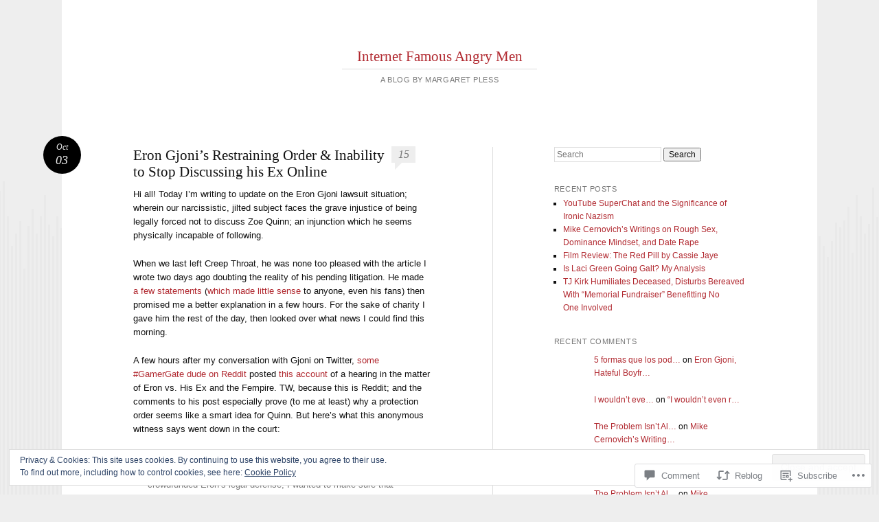

--- FILE ---
content_type: text/html; charset=UTF-8
request_url: https://idledillettante.com/2014/10/03/eron-gjonis-restraining-order-inability-to-stop-discussing-his-ex-online/comment-page-1/?replytocom=133
body_size: 34032
content:
<!DOCTYPE html>
<html lang="en">
<head>
<meta charset="UTF-8" />
<meta name="viewport" content="width=device-width" />
<title>Eron Gjoni&#8217;s Restraining Order &amp; Inability to Stop Discussing his Ex Online | Internet Famous Angry Men</title>
<link rel="profile" href="http://gmpg.org/xfn/11" />
<link rel="pingback" href="https://idledillettante.com/xmlrpc.php" />
<!--[if lt IE 9]>
<script src="https://s0.wp.com/wp-content/themes/pub/reddle/js/html5.js?m=1322254433i" type="text/javascript"></script>
<![endif]-->

<meta name='robots' content='max-image-preview:large, noindex, follow' />

<!-- Async WordPress.com Remote Login -->
<script id="wpcom_remote_login_js">
var wpcom_remote_login_extra_auth = '';
function wpcom_remote_login_remove_dom_node_id( element_id ) {
	var dom_node = document.getElementById( element_id );
	if ( dom_node ) { dom_node.parentNode.removeChild( dom_node ); }
}
function wpcom_remote_login_remove_dom_node_classes( class_name ) {
	var dom_nodes = document.querySelectorAll( '.' + class_name );
	for ( var i = 0; i < dom_nodes.length; i++ ) {
		dom_nodes[ i ].parentNode.removeChild( dom_nodes[ i ] );
	}
}
function wpcom_remote_login_final_cleanup() {
	wpcom_remote_login_remove_dom_node_classes( "wpcom_remote_login_msg" );
	wpcom_remote_login_remove_dom_node_id( "wpcom_remote_login_key" );
	wpcom_remote_login_remove_dom_node_id( "wpcom_remote_login_validate" );
	wpcom_remote_login_remove_dom_node_id( "wpcom_remote_login_js" );
	wpcom_remote_login_remove_dom_node_id( "wpcom_request_access_iframe" );
	wpcom_remote_login_remove_dom_node_id( "wpcom_request_access_styles" );
}

// Watch for messages back from the remote login
window.addEventListener( "message", function( e ) {
	if ( e.origin === "https://r-login.wordpress.com" ) {
		var data = {};
		try {
			data = JSON.parse( e.data );
		} catch( e ) {
			wpcom_remote_login_final_cleanup();
			return;
		}

		if ( data.msg === 'LOGIN' ) {
			// Clean up the login check iframe
			wpcom_remote_login_remove_dom_node_id( "wpcom_remote_login_key" );

			var id_regex = new RegExp( /^[0-9]+$/ );
			var token_regex = new RegExp( /^.*|.*|.*$/ );
			if (
				token_regex.test( data.token )
				&& id_regex.test( data.wpcomid )
			) {
				// We have everything we need to ask for a login
				var script = document.createElement( "script" );
				script.setAttribute( "id", "wpcom_remote_login_validate" );
				script.src = '/remote-login.php?wpcom_remote_login=validate'
					+ '&wpcomid=' + data.wpcomid
					+ '&token=' + encodeURIComponent( data.token )
					+ '&host=' + window.location.protocol
					+ '//' + window.location.hostname
					+ '&postid=567'
					+ '&is_singular=1';
				document.body.appendChild( script );
			}

			return;
		}

		// Safari ITP, not logged in, so redirect
		if ( data.msg === 'LOGIN-REDIRECT' ) {
			window.location = 'https://wordpress.com/log-in?redirect_to=' + window.location.href;
			return;
		}

		// Safari ITP, storage access failed, remove the request
		if ( data.msg === 'LOGIN-REMOVE' ) {
			var css_zap = 'html { -webkit-transition: margin-top 1s; transition: margin-top 1s; } /* 9001 */ html { margin-top: 0 !important; } * html body { margin-top: 0 !important; } @media screen and ( max-width: 782px ) { html { margin-top: 0 !important; } * html body { margin-top: 0 !important; } }';
			var style_zap = document.createElement( 'style' );
			style_zap.type = 'text/css';
			style_zap.appendChild( document.createTextNode( css_zap ) );
			document.body.appendChild( style_zap );

			var e = document.getElementById( 'wpcom_request_access_iframe' );
			e.parentNode.removeChild( e );

			document.cookie = 'wordpress_com_login_access=denied; path=/; max-age=31536000';

			return;
		}

		// Safari ITP
		if ( data.msg === 'REQUEST_ACCESS' ) {
			console.log( 'request access: safari' );

			// Check ITP iframe enable/disable knob
			if ( wpcom_remote_login_extra_auth !== 'safari_itp_iframe' ) {
				return;
			}

			// If we are in a "private window" there is no ITP.
			var private_window = false;
			try {
				var opendb = window.openDatabase( null, null, null, null );
			} catch( e ) {
				private_window = true;
			}

			if ( private_window ) {
				console.log( 'private window' );
				return;
			}

			var iframe = document.createElement( 'iframe' );
			iframe.id = 'wpcom_request_access_iframe';
			iframe.setAttribute( 'scrolling', 'no' );
			iframe.setAttribute( 'sandbox', 'allow-storage-access-by-user-activation allow-scripts allow-same-origin allow-top-navigation-by-user-activation' );
			iframe.src = 'https://r-login.wordpress.com/remote-login.php?wpcom_remote_login=request_access&origin=' + encodeURIComponent( data.origin ) + '&wpcomid=' + encodeURIComponent( data.wpcomid );

			var css = 'html { -webkit-transition: margin-top 1s; transition: margin-top 1s; } /* 9001 */ html { margin-top: 46px !important; } * html body { margin-top: 46px !important; } @media screen and ( max-width: 660px ) { html { margin-top: 71px !important; } * html body { margin-top: 71px !important; } #wpcom_request_access_iframe { display: block; height: 71px !important; } } #wpcom_request_access_iframe { border: 0px; height: 46px; position: fixed; top: 0; left: 0; width: 100%; min-width: 100%; z-index: 99999; background: #23282d; } ';

			var style = document.createElement( 'style' );
			style.type = 'text/css';
			style.id = 'wpcom_request_access_styles';
			style.appendChild( document.createTextNode( css ) );
			document.body.appendChild( style );

			document.body.appendChild( iframe );
		}

		if ( data.msg === 'DONE' ) {
			wpcom_remote_login_final_cleanup();
		}
	}
}, false );

// Inject the remote login iframe after the page has had a chance to load
// more critical resources
window.addEventListener( "DOMContentLoaded", function( e ) {
	var iframe = document.createElement( "iframe" );
	iframe.style.display = "none";
	iframe.setAttribute( "scrolling", "no" );
	iframe.setAttribute( "id", "wpcom_remote_login_key" );
	iframe.src = "https://r-login.wordpress.com/remote-login.php"
		+ "?wpcom_remote_login=key"
		+ "&origin=aHR0cHM6Ly9pZGxlZGlsbGV0dGFudGUuY29t"
		+ "&wpcomid=64047913"
		+ "&time=" + Math.floor( Date.now() / 1000 );
	document.body.appendChild( iframe );
}, false );
</script>
<link rel='dns-prefetch' href='//s0.wp.com' />
<link rel='dns-prefetch' href='//widgets.wp.com' />
<link rel='dns-prefetch' href='//af.pubmine.com' />
<link rel="alternate" type="application/rss+xml" title="Internet Famous Angry Men &raquo; Feed" href="https://idledillettante.com/feed/" />
<link rel="alternate" type="application/rss+xml" title="Internet Famous Angry Men &raquo; Comments Feed" href="https://idledillettante.com/comments/feed/" />
<link rel="alternate" type="application/rss+xml" title="Internet Famous Angry Men &raquo; Eron Gjoni&#8217;s Restraining Order &amp; Inability to Stop Discussing his Ex&nbsp;Online Comments Feed" href="https://idledillettante.com/2014/10/03/eron-gjonis-restraining-order-inability-to-stop-discussing-his-ex-online/feed/" />
	<script type="text/javascript">
		/* <![CDATA[ */
		function addLoadEvent(func) {
			var oldonload = window.onload;
			if (typeof window.onload != 'function') {
				window.onload = func;
			} else {
				window.onload = function () {
					oldonload();
					func();
				}
			}
		}
		/* ]]> */
	</script>
	<link crossorigin='anonymous' rel='stylesheet' id='all-css-0-1' href='/_static/??-eJx9jFEKwjAQRC9kXKqV+iOeJSRLSbPJBndD6O1tpFAQ8WfgMTMPWjGOs2JWSNUUqnPIAi34GVUA69ZyDGjINlBMhayigOhKeHYiJ/gtWFCLdXFnSMw9fKXt/MIu8aaw6Bf9U1KIeIg/1OfP9Bim2/VyH6dhXN5pUk2g&cssminify=yes' type='text/css' media='all' />
<style id='wp-emoji-styles-inline-css'>

	img.wp-smiley, img.emoji {
		display: inline !important;
		border: none !important;
		box-shadow: none !important;
		height: 1em !important;
		width: 1em !important;
		margin: 0 0.07em !important;
		vertical-align: -0.1em !important;
		background: none !important;
		padding: 0 !important;
	}
/*# sourceURL=wp-emoji-styles-inline-css */
</style>
<link crossorigin='anonymous' rel='stylesheet' id='all-css-2-1' href='/wp-content/plugins/gutenberg-core/v22.2.0/build/styles/block-library/style.css?m=1764855221i&cssminify=yes' type='text/css' media='all' />
<style id='wp-block-library-inline-css'>
.has-text-align-justify {
	text-align:justify;
}
.has-text-align-justify{text-align:justify;}

/*# sourceURL=wp-block-library-inline-css */
</style><style id='global-styles-inline-css'>
:root{--wp--preset--aspect-ratio--square: 1;--wp--preset--aspect-ratio--4-3: 4/3;--wp--preset--aspect-ratio--3-4: 3/4;--wp--preset--aspect-ratio--3-2: 3/2;--wp--preset--aspect-ratio--2-3: 2/3;--wp--preset--aspect-ratio--16-9: 16/9;--wp--preset--aspect-ratio--9-16: 9/16;--wp--preset--color--black: #000000;--wp--preset--color--cyan-bluish-gray: #abb8c3;--wp--preset--color--white: #ffffff;--wp--preset--color--pale-pink: #f78da7;--wp--preset--color--vivid-red: #cf2e2e;--wp--preset--color--luminous-vivid-orange: #ff6900;--wp--preset--color--luminous-vivid-amber: #fcb900;--wp--preset--color--light-green-cyan: #7bdcb5;--wp--preset--color--vivid-green-cyan: #00d084;--wp--preset--color--pale-cyan-blue: #8ed1fc;--wp--preset--color--vivid-cyan-blue: #0693e3;--wp--preset--color--vivid-purple: #9b51e0;--wp--preset--gradient--vivid-cyan-blue-to-vivid-purple: linear-gradient(135deg,rgb(6,147,227) 0%,rgb(155,81,224) 100%);--wp--preset--gradient--light-green-cyan-to-vivid-green-cyan: linear-gradient(135deg,rgb(122,220,180) 0%,rgb(0,208,130) 100%);--wp--preset--gradient--luminous-vivid-amber-to-luminous-vivid-orange: linear-gradient(135deg,rgb(252,185,0) 0%,rgb(255,105,0) 100%);--wp--preset--gradient--luminous-vivid-orange-to-vivid-red: linear-gradient(135deg,rgb(255,105,0) 0%,rgb(207,46,46) 100%);--wp--preset--gradient--very-light-gray-to-cyan-bluish-gray: linear-gradient(135deg,rgb(238,238,238) 0%,rgb(169,184,195) 100%);--wp--preset--gradient--cool-to-warm-spectrum: linear-gradient(135deg,rgb(74,234,220) 0%,rgb(151,120,209) 20%,rgb(207,42,186) 40%,rgb(238,44,130) 60%,rgb(251,105,98) 80%,rgb(254,248,76) 100%);--wp--preset--gradient--blush-light-purple: linear-gradient(135deg,rgb(255,206,236) 0%,rgb(152,150,240) 100%);--wp--preset--gradient--blush-bordeaux: linear-gradient(135deg,rgb(254,205,165) 0%,rgb(254,45,45) 50%,rgb(107,0,62) 100%);--wp--preset--gradient--luminous-dusk: linear-gradient(135deg,rgb(255,203,112) 0%,rgb(199,81,192) 50%,rgb(65,88,208) 100%);--wp--preset--gradient--pale-ocean: linear-gradient(135deg,rgb(255,245,203) 0%,rgb(182,227,212) 50%,rgb(51,167,181) 100%);--wp--preset--gradient--electric-grass: linear-gradient(135deg,rgb(202,248,128) 0%,rgb(113,206,126) 100%);--wp--preset--gradient--midnight: linear-gradient(135deg,rgb(2,3,129) 0%,rgb(40,116,252) 100%);--wp--preset--font-size--small: 13px;--wp--preset--font-size--medium: 20px;--wp--preset--font-size--large: 36px;--wp--preset--font-size--x-large: 42px;--wp--preset--font-family--albert-sans: 'Albert Sans', sans-serif;--wp--preset--font-family--alegreya: Alegreya, serif;--wp--preset--font-family--arvo: Arvo, serif;--wp--preset--font-family--bodoni-moda: 'Bodoni Moda', serif;--wp--preset--font-family--bricolage-grotesque: 'Bricolage Grotesque', sans-serif;--wp--preset--font-family--cabin: Cabin, sans-serif;--wp--preset--font-family--chivo: Chivo, sans-serif;--wp--preset--font-family--commissioner: Commissioner, sans-serif;--wp--preset--font-family--cormorant: Cormorant, serif;--wp--preset--font-family--courier-prime: 'Courier Prime', monospace;--wp--preset--font-family--crimson-pro: 'Crimson Pro', serif;--wp--preset--font-family--dm-mono: 'DM Mono', monospace;--wp--preset--font-family--dm-sans: 'DM Sans', sans-serif;--wp--preset--font-family--dm-serif-display: 'DM Serif Display', serif;--wp--preset--font-family--domine: Domine, serif;--wp--preset--font-family--eb-garamond: 'EB Garamond', serif;--wp--preset--font-family--epilogue: Epilogue, sans-serif;--wp--preset--font-family--fahkwang: Fahkwang, sans-serif;--wp--preset--font-family--figtree: Figtree, sans-serif;--wp--preset--font-family--fira-sans: 'Fira Sans', sans-serif;--wp--preset--font-family--fjalla-one: 'Fjalla One', sans-serif;--wp--preset--font-family--fraunces: Fraunces, serif;--wp--preset--font-family--gabarito: Gabarito, system-ui;--wp--preset--font-family--ibm-plex-mono: 'IBM Plex Mono', monospace;--wp--preset--font-family--ibm-plex-sans: 'IBM Plex Sans', sans-serif;--wp--preset--font-family--ibarra-real-nova: 'Ibarra Real Nova', serif;--wp--preset--font-family--instrument-serif: 'Instrument Serif', serif;--wp--preset--font-family--inter: Inter, sans-serif;--wp--preset--font-family--josefin-sans: 'Josefin Sans', sans-serif;--wp--preset--font-family--jost: Jost, sans-serif;--wp--preset--font-family--libre-baskerville: 'Libre Baskerville', serif;--wp--preset--font-family--libre-franklin: 'Libre Franklin', sans-serif;--wp--preset--font-family--literata: Literata, serif;--wp--preset--font-family--lora: Lora, serif;--wp--preset--font-family--merriweather: Merriweather, serif;--wp--preset--font-family--montserrat: Montserrat, sans-serif;--wp--preset--font-family--newsreader: Newsreader, serif;--wp--preset--font-family--noto-sans-mono: 'Noto Sans Mono', sans-serif;--wp--preset--font-family--nunito: Nunito, sans-serif;--wp--preset--font-family--open-sans: 'Open Sans', sans-serif;--wp--preset--font-family--overpass: Overpass, sans-serif;--wp--preset--font-family--pt-serif: 'PT Serif', serif;--wp--preset--font-family--petrona: Petrona, serif;--wp--preset--font-family--piazzolla: Piazzolla, serif;--wp--preset--font-family--playfair-display: 'Playfair Display', serif;--wp--preset--font-family--plus-jakarta-sans: 'Plus Jakarta Sans', sans-serif;--wp--preset--font-family--poppins: Poppins, sans-serif;--wp--preset--font-family--raleway: Raleway, sans-serif;--wp--preset--font-family--roboto: Roboto, sans-serif;--wp--preset--font-family--roboto-slab: 'Roboto Slab', serif;--wp--preset--font-family--rubik: Rubik, sans-serif;--wp--preset--font-family--rufina: Rufina, serif;--wp--preset--font-family--sora: Sora, sans-serif;--wp--preset--font-family--source-sans-3: 'Source Sans 3', sans-serif;--wp--preset--font-family--source-serif-4: 'Source Serif 4', serif;--wp--preset--font-family--space-mono: 'Space Mono', monospace;--wp--preset--font-family--syne: Syne, sans-serif;--wp--preset--font-family--texturina: Texturina, serif;--wp--preset--font-family--urbanist: Urbanist, sans-serif;--wp--preset--font-family--work-sans: 'Work Sans', sans-serif;--wp--preset--spacing--20: 0.44rem;--wp--preset--spacing--30: 0.67rem;--wp--preset--spacing--40: 1rem;--wp--preset--spacing--50: 1.5rem;--wp--preset--spacing--60: 2.25rem;--wp--preset--spacing--70: 3.38rem;--wp--preset--spacing--80: 5.06rem;--wp--preset--shadow--natural: 6px 6px 9px rgba(0, 0, 0, 0.2);--wp--preset--shadow--deep: 12px 12px 50px rgba(0, 0, 0, 0.4);--wp--preset--shadow--sharp: 6px 6px 0px rgba(0, 0, 0, 0.2);--wp--preset--shadow--outlined: 6px 6px 0px -3px rgb(255, 255, 255), 6px 6px rgb(0, 0, 0);--wp--preset--shadow--crisp: 6px 6px 0px rgb(0, 0, 0);}:where(.is-layout-flex){gap: 0.5em;}:where(.is-layout-grid){gap: 0.5em;}body .is-layout-flex{display: flex;}.is-layout-flex{flex-wrap: wrap;align-items: center;}.is-layout-flex > :is(*, div){margin: 0;}body .is-layout-grid{display: grid;}.is-layout-grid > :is(*, div){margin: 0;}:where(.wp-block-columns.is-layout-flex){gap: 2em;}:where(.wp-block-columns.is-layout-grid){gap: 2em;}:where(.wp-block-post-template.is-layout-flex){gap: 1.25em;}:where(.wp-block-post-template.is-layout-grid){gap: 1.25em;}.has-black-color{color: var(--wp--preset--color--black) !important;}.has-cyan-bluish-gray-color{color: var(--wp--preset--color--cyan-bluish-gray) !important;}.has-white-color{color: var(--wp--preset--color--white) !important;}.has-pale-pink-color{color: var(--wp--preset--color--pale-pink) !important;}.has-vivid-red-color{color: var(--wp--preset--color--vivid-red) !important;}.has-luminous-vivid-orange-color{color: var(--wp--preset--color--luminous-vivid-orange) !important;}.has-luminous-vivid-amber-color{color: var(--wp--preset--color--luminous-vivid-amber) !important;}.has-light-green-cyan-color{color: var(--wp--preset--color--light-green-cyan) !important;}.has-vivid-green-cyan-color{color: var(--wp--preset--color--vivid-green-cyan) !important;}.has-pale-cyan-blue-color{color: var(--wp--preset--color--pale-cyan-blue) !important;}.has-vivid-cyan-blue-color{color: var(--wp--preset--color--vivid-cyan-blue) !important;}.has-vivid-purple-color{color: var(--wp--preset--color--vivid-purple) !important;}.has-black-background-color{background-color: var(--wp--preset--color--black) !important;}.has-cyan-bluish-gray-background-color{background-color: var(--wp--preset--color--cyan-bluish-gray) !important;}.has-white-background-color{background-color: var(--wp--preset--color--white) !important;}.has-pale-pink-background-color{background-color: var(--wp--preset--color--pale-pink) !important;}.has-vivid-red-background-color{background-color: var(--wp--preset--color--vivid-red) !important;}.has-luminous-vivid-orange-background-color{background-color: var(--wp--preset--color--luminous-vivid-orange) !important;}.has-luminous-vivid-amber-background-color{background-color: var(--wp--preset--color--luminous-vivid-amber) !important;}.has-light-green-cyan-background-color{background-color: var(--wp--preset--color--light-green-cyan) !important;}.has-vivid-green-cyan-background-color{background-color: var(--wp--preset--color--vivid-green-cyan) !important;}.has-pale-cyan-blue-background-color{background-color: var(--wp--preset--color--pale-cyan-blue) !important;}.has-vivid-cyan-blue-background-color{background-color: var(--wp--preset--color--vivid-cyan-blue) !important;}.has-vivid-purple-background-color{background-color: var(--wp--preset--color--vivid-purple) !important;}.has-black-border-color{border-color: var(--wp--preset--color--black) !important;}.has-cyan-bluish-gray-border-color{border-color: var(--wp--preset--color--cyan-bluish-gray) !important;}.has-white-border-color{border-color: var(--wp--preset--color--white) !important;}.has-pale-pink-border-color{border-color: var(--wp--preset--color--pale-pink) !important;}.has-vivid-red-border-color{border-color: var(--wp--preset--color--vivid-red) !important;}.has-luminous-vivid-orange-border-color{border-color: var(--wp--preset--color--luminous-vivid-orange) !important;}.has-luminous-vivid-amber-border-color{border-color: var(--wp--preset--color--luminous-vivid-amber) !important;}.has-light-green-cyan-border-color{border-color: var(--wp--preset--color--light-green-cyan) !important;}.has-vivid-green-cyan-border-color{border-color: var(--wp--preset--color--vivid-green-cyan) !important;}.has-pale-cyan-blue-border-color{border-color: var(--wp--preset--color--pale-cyan-blue) !important;}.has-vivid-cyan-blue-border-color{border-color: var(--wp--preset--color--vivid-cyan-blue) !important;}.has-vivid-purple-border-color{border-color: var(--wp--preset--color--vivid-purple) !important;}.has-vivid-cyan-blue-to-vivid-purple-gradient-background{background: var(--wp--preset--gradient--vivid-cyan-blue-to-vivid-purple) !important;}.has-light-green-cyan-to-vivid-green-cyan-gradient-background{background: var(--wp--preset--gradient--light-green-cyan-to-vivid-green-cyan) !important;}.has-luminous-vivid-amber-to-luminous-vivid-orange-gradient-background{background: var(--wp--preset--gradient--luminous-vivid-amber-to-luminous-vivid-orange) !important;}.has-luminous-vivid-orange-to-vivid-red-gradient-background{background: var(--wp--preset--gradient--luminous-vivid-orange-to-vivid-red) !important;}.has-very-light-gray-to-cyan-bluish-gray-gradient-background{background: var(--wp--preset--gradient--very-light-gray-to-cyan-bluish-gray) !important;}.has-cool-to-warm-spectrum-gradient-background{background: var(--wp--preset--gradient--cool-to-warm-spectrum) !important;}.has-blush-light-purple-gradient-background{background: var(--wp--preset--gradient--blush-light-purple) !important;}.has-blush-bordeaux-gradient-background{background: var(--wp--preset--gradient--blush-bordeaux) !important;}.has-luminous-dusk-gradient-background{background: var(--wp--preset--gradient--luminous-dusk) !important;}.has-pale-ocean-gradient-background{background: var(--wp--preset--gradient--pale-ocean) !important;}.has-electric-grass-gradient-background{background: var(--wp--preset--gradient--electric-grass) !important;}.has-midnight-gradient-background{background: var(--wp--preset--gradient--midnight) !important;}.has-small-font-size{font-size: var(--wp--preset--font-size--small) !important;}.has-medium-font-size{font-size: var(--wp--preset--font-size--medium) !important;}.has-large-font-size{font-size: var(--wp--preset--font-size--large) !important;}.has-x-large-font-size{font-size: var(--wp--preset--font-size--x-large) !important;}.has-albert-sans-font-family{font-family: var(--wp--preset--font-family--albert-sans) !important;}.has-alegreya-font-family{font-family: var(--wp--preset--font-family--alegreya) !important;}.has-arvo-font-family{font-family: var(--wp--preset--font-family--arvo) !important;}.has-bodoni-moda-font-family{font-family: var(--wp--preset--font-family--bodoni-moda) !important;}.has-bricolage-grotesque-font-family{font-family: var(--wp--preset--font-family--bricolage-grotesque) !important;}.has-cabin-font-family{font-family: var(--wp--preset--font-family--cabin) !important;}.has-chivo-font-family{font-family: var(--wp--preset--font-family--chivo) !important;}.has-commissioner-font-family{font-family: var(--wp--preset--font-family--commissioner) !important;}.has-cormorant-font-family{font-family: var(--wp--preset--font-family--cormorant) !important;}.has-courier-prime-font-family{font-family: var(--wp--preset--font-family--courier-prime) !important;}.has-crimson-pro-font-family{font-family: var(--wp--preset--font-family--crimson-pro) !important;}.has-dm-mono-font-family{font-family: var(--wp--preset--font-family--dm-mono) !important;}.has-dm-sans-font-family{font-family: var(--wp--preset--font-family--dm-sans) !important;}.has-dm-serif-display-font-family{font-family: var(--wp--preset--font-family--dm-serif-display) !important;}.has-domine-font-family{font-family: var(--wp--preset--font-family--domine) !important;}.has-eb-garamond-font-family{font-family: var(--wp--preset--font-family--eb-garamond) !important;}.has-epilogue-font-family{font-family: var(--wp--preset--font-family--epilogue) !important;}.has-fahkwang-font-family{font-family: var(--wp--preset--font-family--fahkwang) !important;}.has-figtree-font-family{font-family: var(--wp--preset--font-family--figtree) !important;}.has-fira-sans-font-family{font-family: var(--wp--preset--font-family--fira-sans) !important;}.has-fjalla-one-font-family{font-family: var(--wp--preset--font-family--fjalla-one) !important;}.has-fraunces-font-family{font-family: var(--wp--preset--font-family--fraunces) !important;}.has-gabarito-font-family{font-family: var(--wp--preset--font-family--gabarito) !important;}.has-ibm-plex-mono-font-family{font-family: var(--wp--preset--font-family--ibm-plex-mono) !important;}.has-ibm-plex-sans-font-family{font-family: var(--wp--preset--font-family--ibm-plex-sans) !important;}.has-ibarra-real-nova-font-family{font-family: var(--wp--preset--font-family--ibarra-real-nova) !important;}.has-instrument-serif-font-family{font-family: var(--wp--preset--font-family--instrument-serif) !important;}.has-inter-font-family{font-family: var(--wp--preset--font-family--inter) !important;}.has-josefin-sans-font-family{font-family: var(--wp--preset--font-family--josefin-sans) !important;}.has-jost-font-family{font-family: var(--wp--preset--font-family--jost) !important;}.has-libre-baskerville-font-family{font-family: var(--wp--preset--font-family--libre-baskerville) !important;}.has-libre-franklin-font-family{font-family: var(--wp--preset--font-family--libre-franklin) !important;}.has-literata-font-family{font-family: var(--wp--preset--font-family--literata) !important;}.has-lora-font-family{font-family: var(--wp--preset--font-family--lora) !important;}.has-merriweather-font-family{font-family: var(--wp--preset--font-family--merriweather) !important;}.has-montserrat-font-family{font-family: var(--wp--preset--font-family--montserrat) !important;}.has-newsreader-font-family{font-family: var(--wp--preset--font-family--newsreader) !important;}.has-noto-sans-mono-font-family{font-family: var(--wp--preset--font-family--noto-sans-mono) !important;}.has-nunito-font-family{font-family: var(--wp--preset--font-family--nunito) !important;}.has-open-sans-font-family{font-family: var(--wp--preset--font-family--open-sans) !important;}.has-overpass-font-family{font-family: var(--wp--preset--font-family--overpass) !important;}.has-pt-serif-font-family{font-family: var(--wp--preset--font-family--pt-serif) !important;}.has-petrona-font-family{font-family: var(--wp--preset--font-family--petrona) !important;}.has-piazzolla-font-family{font-family: var(--wp--preset--font-family--piazzolla) !important;}.has-playfair-display-font-family{font-family: var(--wp--preset--font-family--playfair-display) !important;}.has-plus-jakarta-sans-font-family{font-family: var(--wp--preset--font-family--plus-jakarta-sans) !important;}.has-poppins-font-family{font-family: var(--wp--preset--font-family--poppins) !important;}.has-raleway-font-family{font-family: var(--wp--preset--font-family--raleway) !important;}.has-roboto-font-family{font-family: var(--wp--preset--font-family--roboto) !important;}.has-roboto-slab-font-family{font-family: var(--wp--preset--font-family--roboto-slab) !important;}.has-rubik-font-family{font-family: var(--wp--preset--font-family--rubik) !important;}.has-rufina-font-family{font-family: var(--wp--preset--font-family--rufina) !important;}.has-sora-font-family{font-family: var(--wp--preset--font-family--sora) !important;}.has-source-sans-3-font-family{font-family: var(--wp--preset--font-family--source-sans-3) !important;}.has-source-serif-4-font-family{font-family: var(--wp--preset--font-family--source-serif-4) !important;}.has-space-mono-font-family{font-family: var(--wp--preset--font-family--space-mono) !important;}.has-syne-font-family{font-family: var(--wp--preset--font-family--syne) !important;}.has-texturina-font-family{font-family: var(--wp--preset--font-family--texturina) !important;}.has-urbanist-font-family{font-family: var(--wp--preset--font-family--urbanist) !important;}.has-work-sans-font-family{font-family: var(--wp--preset--font-family--work-sans) !important;}
/*# sourceURL=global-styles-inline-css */
</style>

<style id='classic-theme-styles-inline-css'>
/*! This file is auto-generated */
.wp-block-button__link{color:#fff;background-color:#32373c;border-radius:9999px;box-shadow:none;text-decoration:none;padding:calc(.667em + 2px) calc(1.333em + 2px);font-size:1.125em}.wp-block-file__button{background:#32373c;color:#fff;text-decoration:none}
/*# sourceURL=/wp-includes/css/classic-themes.min.css */
</style>
<link crossorigin='anonymous' rel='stylesheet' id='all-css-4-1' href='/_static/??-eJx9j9sOwjAIhl/[base64]&cssminify=yes' type='text/css' media='all' />
<link rel='stylesheet' id='verbum-gutenberg-css-css' href='https://widgets.wp.com/verbum-block-editor/block-editor.css?ver=1738686361' media='all' />
<link crossorigin='anonymous' rel='stylesheet' id='all-css-6-1' href='/_static/??-eJx9i0EKgzAQAD9kXCTS4kF8i8Y1RjbZ4G4o/X3jTS+9zcAMfLJxnBSTgu4YUSCXBU5cV0IQ/RK2TqSBWxeLyVR8SFK7hdhX9FCrm/6bPLIhdrMGTg8xG83hvNYpjt27716Dtb09fjbcPK8=&cssminify=yes' type='text/css' media='all' />
<style id='jetpack-global-styles-frontend-style-inline-css'>
:root { --font-headings: unset; --font-base: unset; --font-headings-default: -apple-system,BlinkMacSystemFont,"Segoe UI",Roboto,Oxygen-Sans,Ubuntu,Cantarell,"Helvetica Neue",sans-serif; --font-base-default: -apple-system,BlinkMacSystemFont,"Segoe UI",Roboto,Oxygen-Sans,Ubuntu,Cantarell,"Helvetica Neue",sans-serif;}
/*# sourceURL=jetpack-global-styles-frontend-style-inline-css */
</style>
<link crossorigin='anonymous' rel='stylesheet' id='all-css-8-1' href='/_static/??-eJyNjcEKwjAQRH/IuFRT6kX8FNkmS5K6yQY3Qfx7bfEiXrwM82B4A49qnJRGpUHupnIPqSgs1Cq624chi6zhO5OCRryTR++fW00l7J3qDv43XVNxoOISsmEJol/wY2uR8vs3WggsM/I6uOTzMI3Hw8lOg11eUT1JKA==&cssminify=yes' type='text/css' media='all' />
<script type="text/javascript" id="jetpack_related-posts-js-extra">
/* <![CDATA[ */
var related_posts_js_options = {"post_heading":"h4"};
//# sourceURL=jetpack_related-posts-js-extra
/* ]]> */
</script>
<script type="text/javascript" id="wpcom-actionbar-placeholder-js-extra">
/* <![CDATA[ */
var actionbardata = {"siteID":"64047913","postID":"567","siteURL":"https://idledillettante.com","xhrURL":"https://idledillettante.com/wp-admin/admin-ajax.php","nonce":"b9a2150171","isLoggedIn":"","statusMessage":"","subsEmailDefault":"instantly","proxyScriptUrl":"https://s0.wp.com/wp-content/js/wpcom-proxy-request.js?m=1513050504i&amp;ver=20211021","shortlink":"https://wp.me/p4kJMR-99","i18n":{"followedText":"New posts from this site will now appear in your \u003Ca href=\"https://wordpress.com/reader\"\u003EReader\u003C/a\u003E","foldBar":"Collapse this bar","unfoldBar":"Expand this bar","shortLinkCopied":"Shortlink copied to clipboard."}};
//# sourceURL=wpcom-actionbar-placeholder-js-extra
/* ]]> */
</script>
<script type="text/javascript" id="jetpack-mu-wpcom-settings-js-before">
/* <![CDATA[ */
var JETPACK_MU_WPCOM_SETTINGS = {"assetsUrl":"https://s0.wp.com/wp-content/mu-plugins/jetpack-mu-wpcom-plugin/moon/jetpack_vendor/automattic/jetpack-mu-wpcom/src/build/"};
//# sourceURL=jetpack-mu-wpcom-settings-js-before
/* ]]> */
</script>
<script crossorigin='anonymous' type='text/javascript'  src='/_static/??-eJxdjd0KwjAMhV/ILHNQvRIfRbq2jNY2CU236du7gYh6dfg4f7gKOKYWqGGZQfI8RVJMoYl19zdjYSa8RXI4zjF7rCHbFjwIa9Nf6kqkLukBv4bTlskNpPLj+e+NmafP7crVW6/gslUNuhddEVyGXYCYYPJSt4lruRzPxvT9aRhMegHKMEgx'></script>
<script type="text/javascript" id="rlt-proxy-js-after">
/* <![CDATA[ */
	rltInitialize( {"token":null,"iframeOrigins":["https:\/\/widgets.wp.com"]} );
//# sourceURL=rlt-proxy-js-after
/* ]]> */
</script>
<link rel="EditURI" type="application/rsd+xml" title="RSD" href="https://idledillettante.wordpress.com/xmlrpc.php?rsd" />
<meta name="generator" content="WordPress.com" />
<link rel="canonical" href="https://idledillettante.com/2014/10/03/eron-gjonis-restraining-order-inability-to-stop-discussing-his-ex-online/comment-page-1/#comments" />
<link rel='shortlink' href='https://wp.me/p4kJMR-99' />
<link rel="alternate" type="application/json+oembed" href="https://public-api.wordpress.com/oembed/?format=json&amp;url=https%3A%2F%2Fidledillettante.com%2F2014%2F10%2F03%2Feron-gjonis-restraining-order-inability-to-stop-discussing-his-ex-online%2F&amp;for=wpcom-auto-discovery" /><link rel="alternate" type="application/xml+oembed" href="https://public-api.wordpress.com/oembed/?format=xml&amp;url=https%3A%2F%2Fidledillettante.com%2F2014%2F10%2F03%2Feron-gjonis-restraining-order-inability-to-stop-discussing-his-ex-online%2F&amp;for=wpcom-auto-discovery" />
<!-- Jetpack Open Graph Tags -->
<meta property="og:type" content="article" />
<meta property="og:title" content="Eron Gjoni&#8217;s Restraining Order &amp; Inability to Stop Discussing his Ex Online" />
<meta property="og:url" content="https://idledillettante.com/2014/10/03/eron-gjonis-restraining-order-inability-to-stop-discussing-his-ex-online/" />
<meta property="og:description" content="Hi all! Today I&#8217;m writing to update on the Eron Gjoni lawsuit situation; wherein our narcissistic, jilted subject faces the grave injustice of being legally forced not to discuss Zoe Quinn; a…" />
<meta property="article:published_time" content="2014-10-03T16:06:27+00:00" />
<meta property="article:modified_time" content="2014-10-03T16:25:29+00:00" />
<meta property="og:site_name" content="Internet Famous Angry Men" />
<meta property="og:image" content="https://s0.wp.com/i/blank.jpg?m=1383295312i" />
<meta property="og:image:width" content="200" />
<meta property="og:image:height" content="200" />
<meta property="og:image:alt" content="" />
<meta property="og:locale" content="en_US" />
<meta property="article:publisher" content="https://www.facebook.com/WordPresscom" />
<meta name="twitter:text:title" content="Eron Gjoni&#8217;s Restraining Order &amp; Inability to Stop Discussing his Ex&nbsp;Online" />
<meta name="twitter:card" content="summary" />

<!-- End Jetpack Open Graph Tags -->
<link rel="shortcut icon" type="image/x-icon" href="https://s0.wp.com/i/favicon.ico?m=1713425267i" sizes="16x16 24x24 32x32 48x48" />
<link rel="icon" type="image/x-icon" href="https://s0.wp.com/i/favicon.ico?m=1713425267i" sizes="16x16 24x24 32x32 48x48" />
<link rel="apple-touch-icon" href="https://s0.wp.com/i/webclip.png?m=1713868326i" />
<link rel='openid.server' href='https://idledillettante.com/?openidserver=1' />
<link rel='openid.delegate' href='https://idledillettante.com/' />
<link rel="search" type="application/opensearchdescription+xml" href="https://idledillettante.com/osd.xml" title="Internet Famous Angry Men" />
<link rel="search" type="application/opensearchdescription+xml" href="https://s1.wp.com/opensearch.xml" title="WordPress.com" />
<style type="text/css">.recentcomments a{display:inline !important;padding:0 !important;margin:0 !important;}</style>		<style type="text/css">
			.recentcomments a {
				display: inline !important;
				padding: 0 !important;
				margin: 0 !important;
			}

			table.recentcommentsavatartop img.avatar, table.recentcommentsavatarend img.avatar {
				border: 0px;
				margin: 0;
			}

			table.recentcommentsavatartop a, table.recentcommentsavatarend a {
				border: 0px !important;
				background-color: transparent !important;
			}

			td.recentcommentsavatarend, td.recentcommentsavatartop {
				padding: 0px 0px 1px 0px;
				margin: 0px;
			}

			td.recentcommentstextend {
				border: none !important;
				padding: 0px 0px 2px 10px;
			}

			.rtl td.recentcommentstextend {
				padding: 0px 10px 2px 0px;
			}

			td.recentcommentstexttop {
				border: none;
				padding: 0px 0px 0px 10px;
			}

			.rtl td.recentcommentstexttop {
				padding: 0px 10px 0px 0px;
			}
		</style>
		<meta name="description" content="Hi all! Today I&#039;m writing to update on the Eron Gjoni lawsuit situation; wherein our narcissistic, jilted subject faces the grave injustice of being legally forced not to discuss Zoe Quinn; an injunction which he seems physically incapable of following. When we last left Creep Throat, he was none too pleased with the article I&hellip;" />
	<style type="text/css">
	#masthead img {
		float: left;
	}
			#site-description {
			color: #777 !important;
		}
			#header-image {
			margin-bottom: 3.23em;
		}
		</style>
	<script type="text/javascript">
/* <![CDATA[ */
var wa_client = {}; wa_client.cmd = []; wa_client.config = { 'blog_id': 64047913, 'blog_language': 'en', 'is_wordads': false, 'hosting_type': 0, 'afp_account_id': null, 'afp_host_id': 5038568878849053, 'theme': 'pub/reddle', '_': { 'title': 'Advertisement', 'privacy_settings': 'Privacy Settings' }, 'formats': [ 'inline', 'belowpost', 'bottom_sticky', 'sidebar_sticky_right', 'sidebar', 'gutenberg_rectangle', 'gutenberg_leaderboard', 'gutenberg_mobile_leaderboard', 'gutenberg_skyscraper' ] };
/* ]]> */
</script>
		<script type="text/javascript">

			window.doNotSellCallback = function() {

				var linkElements = [
					'a[href="https://wordpress.com/?ref=footer_blog"]',
					'a[href="https://wordpress.com/?ref=footer_website"]',
					'a[href="https://wordpress.com/?ref=vertical_footer"]',
					'a[href^="https://wordpress.com/?ref=footer_segment_"]',
				].join(',');

				var dnsLink = document.createElement( 'a' );
				dnsLink.href = 'https://wordpress.com/advertising-program-optout/';
				dnsLink.classList.add( 'do-not-sell-link' );
				dnsLink.rel = 'nofollow';
				dnsLink.style.marginLeft = '0.5em';
				dnsLink.textContent = 'Do Not Sell or Share My Personal Information';

				var creditLinks = document.querySelectorAll( linkElements );

				if ( 0 === creditLinks.length ) {
					return false;
				}

				Array.prototype.forEach.call( creditLinks, function( el ) {
					el.insertAdjacentElement( 'afterend', dnsLink );
				});

				return true;
			};

		</script>
		<script type="text/javascript">
	window.google_analytics_uacct = "UA-52447-2";
</script>

<script type="text/javascript">
	var _gaq = _gaq || [];
	_gaq.push(['_setAccount', 'UA-52447-2']);
	_gaq.push(['_gat._anonymizeIp']);
	_gaq.push(['_setDomainName', 'none']);
	_gaq.push(['_setAllowLinker', true]);
	_gaq.push(['_initData']);
	_gaq.push(['_trackPageview']);

	(function() {
		var ga = document.createElement('script'); ga.type = 'text/javascript'; ga.async = true;
		ga.src = ('https:' == document.location.protocol ? 'https://ssl' : 'http://www') + '.google-analytics.com/ga.js';
		(document.getElementsByTagName('head')[0] || document.getElementsByTagName('body')[0]).appendChild(ga);
	})();
</script>
</head>

<body class="wp-singular post-template-default single single-post postid-567 single-format-standard wp-theme-pubreddle customizer-styles-applied primary secondary tertiary single-author fluid jetpack-reblog-enabled">
<div id="page" class="hfeed">
	<header id="masthead" role="banner">
		<div class="site-branding">
			<h1 id="site-title"><a href="https://idledillettante.com/" title="Internet Famous Angry Men" rel="home">Internet Famous Angry Men</a></h1>
			<h2 id="site-description">A Blog by Margaret Pless</h2>
		</div><!-- .site-branding -->

		
			</header><!-- #masthead -->

	<div id="main">
		<div id="primary">
			<div id="content" role="main">

			
					<nav id="nav-above">
		<h1 class="assistive-text section-heading">Post navigation</h1>

	
		<div class="nav-previous"><a href="https://idledillettante.com/2014/10/01/eron-gjoni-convinces-dozens-of-idiots-to-give-him-at-least-1800-for-legal-fees-but-is-the-suit-real/" rel="prev"><span class="meta-nav">&larr;</span> Eron Gjoni convinces dozens of idiots to give him at least $1800 for &#8220;legal fees&#8221;. But is the suit&nbsp;real?</a></div>		<div class="nav-next"><a href="https://idledillettante.com/2014/10/12/the-reality-condom-or-the-reality-of-condoms/" rel="next">The Reality Condom; or, the reality of&nbsp;condoms <span class="meta-nav">&rarr;</span></a></div>
	
	</nav><!-- #nav-above -->
	
				
<article id="post-567" class="post-567 post type-post status-publish format-standard hentry category-uncategorized tag-ethics tag-integrity tag-money tag-cool-story-bro tag-eron-gjoni tag-freeze-peach tag-mens-rights tag-reddit">
	
	<header class="entry-header">
		<h1 class="entry-title">Eron Gjoni&#8217;s Restraining Order &amp; Inability to Stop Discussing his Ex&nbsp;Online</h1>
				<div class="entry-meta">
			<span class="byline">Posted by <span class="author vcard"><a class="url fn n" href="https://idledillettante.com/author/idledillettante/" title="View all posts by idledillettante" rel="author">idledillettante</a></span></span>		</div><!-- .entry-meta -->
		
				<p class="comments-link"><a href="https://idledillettante.com/2014/10/03/eron-gjonis-restraining-order-inability-to-stop-discussing-his-ex-online/#comments">15</a></p>
			</header><!-- .entry-header -->

		<div class="entry-content">
		<p>Hi all! Today I&#8217;m writing to update on the Eron Gjoni lawsuit situation; wherein our narcissistic, jilted subject faces the grave injustice of being legally forced not to discuss Zoe Quinn; an injunction which he seems physically incapable of following.</p>
<p>When we last left Creep Throat, he was none too pleased with the article I wrote two days ago doubting the reality of his pending litigation. He made <a href="https://twitter.com/eron_gj/status/517489589981040640">a few statements</a> (<a href="https://twitter.com/ChristianPat724/status/517704030379081729">which made little sense</a> to anyone, even his fans) then promised me a better explanation in a few hours. For the sake of charity I gave him the rest of the day, then looked over what news I could find this morning.</p>
<p>A few hours after my conversation with Gjoni on Twitter, <a href="https://www.reddit.com/user/anonoben?count=26&amp;before=t1_ckv00qw">some #GamerGate dude on Reddit </a>posted <a href="https://t.co/oenbncWE52">this account</a> of a hearing in the matter of Eron vs. His Ex and the Fempire. TW, because this is Reddit; and the comments to his post especially prove (to me at least) why a protection order seems like a smart idea for Quinn. But here&#8217;s what this anonymous witness says went down in the court:</p>
<blockquote><p>(I am aware that some people want to keep ZQ issues separate from gamergate, but given that this community very generously crowdfunded Eron&#8217;s legal defense, I wanted to make sure that those who are interested know what&#8217;s going on.)</p>
<p>ZQ filed and was granted an ex parte <a href="http://www.womenslaw.org/laws_state_type.php?id=10024&amp;state_code=MA">209a order</a> against Eron in mid September and on Tuesday it was extended for a year. Note that this is a <strong>physical</strong> abuse prevention order. It is meant to protect victims of physical abuse, not victims of internet harassment (you want a 258e for that). (Issues relevant to 209a orders that were in the affidavit but not brought up at the hearing are addressed in the footer of this post.*)</p>
<p>The reason you haven&#8217;t heard anything about the case is that the order contains a written in <em>PRIOR RESTRAINT ON FREE SPEECH</em>, which is absolutely absurd (ZQ reported his participation in <a href="http://www.hitbox.tv/video/264324">this KoP stream</a> to the police as a violation of the ex-parte order, so now he also has to have a hearing for that). I however, have no such restraint, and thus it is entirely within my rights to discuss public court hearings and public court documents. And should any overly litigious public figures with questionable ethical principles think about changing that, I&#8217;d recommend they take a look at <a href="http://www.dmlp.org/threats/nilan-v-valenti">Nilan v. Valenti</a> first.</p>
<p>My memory is mediocre, so take my version of events with a grain of salt.</p></blockquote>
<p>So Eron&#8217;s not being charged with a crime or civil infraction, I guess (I&#8217;m not a lawyer); but he is fighting a restraining order Quinn filed against him. Note that <strong>he would not need legal funds if he didn&#8217;t want to protest/appeal the restraining order. If he didn&#8217;t care to dispute it, he wouldn&#8217;t even have to come to court. </strong></p>
<p>Apparently, It&#8217;s so *important* for Gjoni to be able to discuss his ex online, he&#8217;s willing to appear in court to defend his right to do so. It also sounds like he&#8217;s willing to violate the restraining order by talking about her to #gamergaters. Doing this forces Quinn to monitor Gjoni&#8217;s behavior and report infractions to the court, although it&#8217;s apparent she wants no contact with him (hence the restraining order.)</p>
<p>And to the #gamergaters eating this shit up, it&#8217;s Eron whose the victim here, even though speaking and writing at length about his ex has always been a free choice for him. His right to talk about Quinn&#8217;s life, work history, etc. apparently trumps Quinn&#8217;s right to be safe from the harassment and intimidation of an angry mob. At least, that&#8217;s what these guys think is true.</p>
<p>More from Eron&#8217;s anonymous bestie (note that he&#8217;s paraphrasing):</p>
<blockquote>
<hr />
<p>Her:</p>
<p>Eron posted personal information about me online. As a result, people online have threatened me with physical harm. Eron continues to engage with the mob that is harassing me with no regard to my personal safety. Specifically, Eron threatened to release more information on his gofundme page.</p>
<p>Eron&#8217;s attorney:</p>
<p>I will speak on my client&#8217;s behalf, and then acquiesce to my client. Zoe Quinn is a public figure and criticism of public figures is protected free speech (with the specific example of criticism of her interaction with TFYC). ZQ was already receiving harassment before Eron&#8217;s blog post. Eron has never threatened ZQ with violence and has never encouraged anyone to threaten ZQ with violence. Thezoepost was a story about Eron&#8217;s life experiences and did not even include ZQ&#8217;s real name.</p>
<p>Eron:</p>
<p>[<em>Did not get to speak at all because the judge cut his attorney off to ask more questions of the plaintiff</em>]</p>
<p>The judge didn&#8217;t really say much and started writing half way through the arguments.</p>
<p>*He did not allow Eron&#8217;s attorney to cross examine the plaintiff</p>
<p>*He did not allow admission of Eron&#8217;s evidence</p>
<p>*He refused the Attorney&#8217;s first amendment objection to the gag clause</p>
<p>*He mentioned nothing about his reasoning besides a vague reference to ‘intimidation’.</p>
<p>Order extended until x/x/2015</p></blockquote>
<p>There&#8217;s some issues with this &#8220;defense&#8221;. Let me go through them.</p>
<p>First of all: thezoepost mentions Zoe Quinn by her full name six times in the text; and many more times in the screenshots from her Facebook. So for Eron&#8217;s lawyer to state court that it doesn&#8217;t is a <strong>huge lie. </strong></p>
<p>Second of all: There are also photos of Quinn in thezoepost and screencaps of her facebook page; this is not some anonymous dude venting about a disappointing life experience. This is a clear effort to trash Quinn&#8217;s reputation and ruin her personal, professional and romantic life. I know that because Eron fucking states so in the TL;DR at the top of the novella-length post. (&#8220;This exists to warn you to be cautious of Zoe.&#8221;)</p>
<p>Thirdly: being harassed before Eron wrote thezoepost serves to show why he did it. Gjoni knew there was an audience of men who disliked Quinn, and thought he could mobilize them to get the revenge he wants, but didn&#8217;t want to ruin his reputation for. Gjoni&#8217;s made many attempts to reframe thezoepost in the context of abuse awareness or whatever; but in my dealings with him it&#8217;s apparent he has no remorse for Zoe&#8217;s harassment, except to the extent that it makes him look bad or legally culpable.</p>
<p>Even when told through the lens of someone with no desire to represent Quinn fairly, her desire to be left the fuck alone sounds eminently reasonable. And since the the problematic behavior Eron engages in the most is remorselessly stirring the pot of angry Redditors and 4channers who want to rape her to death a gag clause seems reasonable too. That&#8217;s because Gjoni&#8217;s inalienable right to write whatever the hell he wants (i.e. freedom of expression) is curtailed by his ex&#8217;s inalienable right to live her life without being pilloried, threatened, and harassed by Eron&#8217;s internet friends.</p>
<p>To conclude; I believe it&#8217;s probably true Zoe Quinn filed a restraining order against Gjoni. It would explain why she did not comment on the earlier inquiries I made regarding this matter (the gag clause works both ways, yo) and is supported by the fact that Eron really can&#8217;t seem to shut up about her.</p>
<p>If Eron Gjoni was as over Quinn as he pretends to be, he wouldn&#8217;t need $1800 to fight a restraining order she filed against him. He wouldn&#8217;t correct every person on Twitter who assumes Quinn left the relationship instead of himself, wouldn&#8217;t state (over and over again) that Quinn said she loved him first. These are the kinds of things someone says when they&#8217;re still hurt over their ex hurting them.</p>
<p>Here&#8217;s why I think Eron can&#8217;t let this go. Quinn&#8217;s made him internet famous for being (in his own words)  &#8220;a devilishly attractive beta cuck.&#8221; He has hundreds of fans from #gamergate, although Eron&#8217;s only meaningful connection to the gaming industry was the one he had with Quinn. If he was forced to stop talking about her he would have little to share with #gamergate&#8217;s stated mission; and would attain the status of a dried-up lolcow. I think he keeps stirring the pot on this issue so that his newfound &#8220;fans&#8221; won&#8217;t lose interest in him.</p>
<p>The irony is that Eron&#8217;s problems would go away if he could just let this all go. It&#8217;s apparent in this little tete-a-tete I noticed <a href="https://twitter.com/RealDackFayden/status/517871595772448768">today on Twitter</a>:</p>
<blockquote><p><a class="twitter-atreply pretty-link" href="https://twitter.com/eron_gj"><s>@</s><b>eron_gj</b></a> yo eron, here&#8217;s a crazy idea w/r/t your legal woes: how about you shut the fuck up and go away for awhile</p></blockquote>
<p>Eron&#8217;s reply: &#8220;Nah.&#8221;</p>
<div id="atatags-370373-69673eb9c706d">
		<script type="text/javascript">
			__ATA = window.__ATA || {};
			__ATA.cmd = window.__ATA.cmd || [];
			__ATA.cmd.push(function() {
				__ATA.initVideoSlot('atatags-370373-69673eb9c706d', {
					sectionId: '370373',
					format: 'inread'
				});
			});
		</script>
	</div><span id="wordads-inline-marker" style="display: none;"></span><div id="jp-post-flair" class="sharedaddy sd-like-enabled sd-sharing-enabled"><div class="sharedaddy sd-sharing-enabled"><div class="robots-nocontent sd-block sd-social sd-social-icon-text sd-sharing"><h3 class="sd-title">Share this:</h3><div class="sd-content"><ul><li class="share-twitter"><a rel="nofollow noopener noreferrer"
				data-shared="sharing-twitter-567"
				class="share-twitter sd-button share-icon"
				href="https://idledillettante.com/2014/10/03/eron-gjonis-restraining-order-inability-to-stop-discussing-his-ex-online/?share=twitter"
				target="_blank"
				aria-labelledby="sharing-twitter-567"
				>
				<span id="sharing-twitter-567" hidden>Click to share on X (Opens in new window)</span>
				<span>X</span>
			</a></li><li class="share-facebook"><a rel="nofollow noopener noreferrer"
				data-shared="sharing-facebook-567"
				class="share-facebook sd-button share-icon"
				href="https://idledillettante.com/2014/10/03/eron-gjonis-restraining-order-inability-to-stop-discussing-his-ex-online/?share=facebook"
				target="_blank"
				aria-labelledby="sharing-facebook-567"
				>
				<span id="sharing-facebook-567" hidden>Click to share on Facebook (Opens in new window)</span>
				<span>Facebook</span>
			</a></li><li class="share-end"></li></ul></div></div></div><div class='sharedaddy sd-block sd-like jetpack-likes-widget-wrapper jetpack-likes-widget-unloaded' id='like-post-wrapper-64047913-567-69673eb9c7929' data-src='//widgets.wp.com/likes/index.html?ver=20260114#blog_id=64047913&amp;post_id=567&amp;origin=idledillettante.wordpress.com&amp;obj_id=64047913-567-69673eb9c7929&amp;domain=idledillettante.com' data-name='like-post-frame-64047913-567-69673eb9c7929' data-title='Like or Reblog'><div class='likes-widget-placeholder post-likes-widget-placeholder' style='height: 55px;'><span class='button'><span>Like</span></span> <span class='loading'>Loading...</span></div><span class='sd-text-color'></span><a class='sd-link-color'></a></div>
<div id='jp-relatedposts' class='jp-relatedposts' >
	<h3 class="jp-relatedposts-headline"><em>Related</em></h3>
</div></div>			</div><!-- .entry-content -->
	
		<footer class="entry-meta">
								<p class="cat-links taxonomy-links">
				Posted in <a href="https://idledillettante.com/category/uncategorized/" rel="category tag">Uncategorized</a>			</p>
			
						<p class="tag-links taxonomy-links">
				Tagged <a href="https://idledillettante.com/tag/ethics/" rel="tag">"ethics"</a>, <a href="https://idledillettante.com/tag/integrity/" rel="tag">"integrity"</a>, <a href="https://idledillettante.com/tag/money/" rel="tag">$MONEY$</a>, <a href="https://idledillettante.com/tag/cool-story-bro/" rel="tag">cool story bro</a>, <a href="https://idledillettante.com/tag/eron-gjoni/" rel="tag">Eron Gjoni</a>, <a href="https://idledillettante.com/tag/freeze-peach/" rel="tag">freeze peach</a>, <a href="https://idledillettante.com/tag/mens-rights/" rel="tag">men's rights</a>, <a href="https://idledillettante.com/tag/reddit/" rel="tag">Reddit</a>			</p>
					
		<p class="date-link"><a href="https://idledillettante.com/2014/10/03/eron-gjonis-restraining-order-inability-to-stop-discussing-his-ex-online/" title="Permalink to Eron Gjoni&#8217;s Restraining Order &amp; Inability to Stop Discussing his Ex&nbsp;Online" rel="bookmark" class="permalink"><span class="month upper">Oct</span><span class="sep">&middot;</span><span class="day lower">03</span></a></p>

			</footer><!-- #entry-meta -->
	</article><!-- #post-## -->

				
<div id="comments">

			<h2 id="comments-title">
			15 thoughts on &ldquo;<span>Eron Gjoni&#8217;s Restraining Order &amp; Inability to Stop Discussing his Ex&nbsp;Online</span>&rdquo;		</h2>

		
		<ol class="commentlist">
			
	<li class="comment even thread-even depth-1" id="li-comment-24">
		<article id="comment-24" class="comment">
			<footer>
				<div class="comment-author vcard">
					<img referrerpolicy="no-referrer" alt='a paralegal&#039;s avatar' src='https://1.gravatar.com/avatar/d63bac82f060fb073b74a3cd0775f3572c26c60ef69b2e34148bf24b5bcd62cf?s=47&#038;d=identicon&#038;r=G' srcset='https://1.gravatar.com/avatar/d63bac82f060fb073b74a3cd0775f3572c26c60ef69b2e34148bf24b5bcd62cf?s=47&#038;d=identicon&#038;r=G 1x, https://1.gravatar.com/avatar/d63bac82f060fb073b74a3cd0775f3572c26c60ef69b2e34148bf24b5bcd62cf?s=71&#038;d=identicon&#038;r=G 1.5x, https://1.gravatar.com/avatar/d63bac82f060fb073b74a3cd0775f3572c26c60ef69b2e34148bf24b5bcd62cf?s=94&#038;d=identicon&#038;r=G 2x, https://1.gravatar.com/avatar/d63bac82f060fb073b74a3cd0775f3572c26c60ef69b2e34148bf24b5bcd62cf?s=141&#038;d=identicon&#038;r=G 3x, https://1.gravatar.com/avatar/d63bac82f060fb073b74a3cd0775f3572c26c60ef69b2e34148bf24b5bcd62cf?s=188&#038;d=identicon&#038;r=G 4x' class='avatar avatar-47' height='47' width='47' loading='lazy' decoding='async' />					<cite class="fn">a paralegal</cite>
				</div><!-- .comment-author .vcard -->
				
				<div class="comment-meta commentmetadata">
					<a class="comment-time" href="https://idledillettante.com/2014/10/03/eron-gjonis-restraining-order-inability-to-stop-discussing-his-ex-online/comment-page-1/#comment-24"><time pubdate datetime="2014-10-03T20:35:54+00:00">
					October 3, 2014 at 8:35 pm					</time></a>
									</div><!-- .comment-meta .commentmetadata -->
			</footer>

			<div class="comment-content"><p>Not a single person in that thread has any idea how protective order hearings work, but they all know that it MUST be a huge violation of Eron&#8217;s rights.</p>
<p>Zoe got an Ex Parte order, which is a temporary order given when someone has proven to be a threat to someone else&#8217;s safety. Those orders are given same day without the other party being there, which is why they are temporary and aren&#8217;t entered as part of someone&#8217;s legal record. They don&#8217;t have to be disclosed on job applications and they don&#8217;t show up on background checks. </p>
<p>As part of the temp order, a hearing is scheduled to argue the merits of a perm order (perm meaning about a year). THOSE are the ones that are entered into records and show up on background checks. If the existing evidence against him for the harassment wasn&#8217;t enough to make the order perm, the fact that he had already been served the temp protection order and COULDN&#8217;T SHUT UP ABOUT ZOE before the perm hearing would be enough to prove that it is necessary. </p>
<p>The way those hearing work, by the way, is that there is a block of time set aside everyday for them (say, 8:30 to 10:30 on Tuesday and Thursdays, for example) and everyone is told to show up at say, 8:30. At that time you find out where you are on the list of hearings, and the judge or court commissioner (who is a senior attorney appointed by a judge to conduct hearings) will just go down the list. Yes, it is MORE than normal for a hearing to only be about 10 mins long. This isn&#8217;t the grand jury, it&#8217;s not a murder trial, it&#8217;s a hearing. There is very rarely cross examination. </p>
<p>As far as not admitting Eron&#8217;s evidence, it sounds a lot like he brought evidence to the hearing that wasn&#8217;t submitted to all parties beforehand. COURTS HATE THAT SHIT. They have deadlines for when statements and discovery has to be provided to ALL parties so that ALL parties have time to examine it. That &#8220;surprise&#8221; evidence or &#8220;surprise&#8221; witness stuff you see on tv DOES NOT HAPPEN in real life. Courts think that is some amateur bullshit at best and a game playing bullshit at worst. Either way, it is a waste of time and wasting the Court&#8217;s time is the number two thing you can do to piss them off, right after straight up lying. They especially don&#8217;t like it if they think you did it on purpose. It makes them cranky.</p>
</div>

			<div class="reply">
							
			<a class="comment-reply-link" href="/2014/10/03/eron-gjonis-restraining-order-inability-to-stop-discussing-his-ex-online/comment-page-1/?replytocom=24#respond" onclick="return addComment.moveForm( 'comment-24', '24', 'respond', '567' )">Reply</a>
						</div><!-- .reply -->
		</article><!-- #comment-## -->

	</li><!-- #comment-## -->

	<li class="comment odd alt thread-odd thread-alt depth-1" id="li-comment-37">
		<article id="comment-37" class="comment">
			<footer>
				<div class="comment-author vcard">
					<img referrerpolicy="no-referrer" alt='JenkPac Shakur&#039;s avatar' src='https://i0.wp.com/lh5.googleusercontent.com/-eYia_o0f62A/AAAAAAAAAAI/AAAAAAAAANM/5fSA9SRwii4/photo.jpg?resize=47%2C47&#038;ssl=1' srcset='https://i0.wp.com/lh5.googleusercontent.com/-eYia_o0f62A/AAAAAAAAAAI/AAAAAAAAANM/5fSA9SRwii4/photo.jpg?resize=47%2C47&#038;ssl=1 1x, https://i0.wp.com/lh5.googleusercontent.com/-eYia_o0f62A/AAAAAAAAAAI/AAAAAAAAANM/5fSA9SRwii4/photo.jpg?resize=71%2C71&#038;ssl=1 1.5x, https://i0.wp.com/lh5.googleusercontent.com/-eYia_o0f62A/AAAAAAAAAAI/AAAAAAAAANM/5fSA9SRwii4/photo.jpg?resize=94%2C94&#038;ssl=1 2x, https://i0.wp.com/lh5.googleusercontent.com/-eYia_o0f62A/AAAAAAAAAAI/AAAAAAAAANM/5fSA9SRwii4/photo.jpg?resize=141%2C141&#038;ssl=1 3x, https://i0.wp.com/lh5.googleusercontent.com/-eYia_o0f62A/AAAAAAAAAAI/AAAAAAAAANM/5fSA9SRwii4/photo.jpg?resize=188%2C188&#038;ssl=1 4x' class='avatar avatar-47' height='47' width='47' loading='lazy' decoding='async' />					<cite class="fn"><a href="https://plus.google.com/104553699889878941160" class="url" rel="ugc external nofollow">JenkPac Shakur</a></cite>
				</div><!-- .comment-author .vcard -->
				
				<div class="comment-meta commentmetadata">
					<a class="comment-time" href="https://idledillettante.com/2014/10/03/eron-gjonis-restraining-order-inability-to-stop-discussing-his-ex-online/comment-page-1/#comment-37"><time pubdate datetime="2014-10-17T10:15:21+00:00">
					October 17, 2014 at 10:15 am					</time></a>
									</div><!-- .comment-meta .commentmetadata -->
			</footer>

			<div class="comment-content"><p>Borderline Personality Disorder needs to be exposed for how harmful and dangerous that it is. Thus Eron Gjoni is a hero for making people aware of Zoe&#8217;s mental health issues so that they do not risk getting involved with such a dangerous and manipulative sociopath as she lest they too face Eron&#8217;s heartbreaking fate of being betrayed and lied to and victimized not just once but for a second time with this legal system nonsense Quinn is now engaging in to try and salvage her terminally ruined reputation. Hey, though if it wasn&#8217;t Eron Gjoni it&#8217;d likely be some other man or woman who Zoe would screw over in the future. Victims is the only thing fake &#8220;game developer&#8221; Chelsea Van Valkenburg will ever be capable of creating. Even the corrupt game journalists are her victims though the idiots still don&#8217;t realize it in their arrogance and hubris.</p>
</div>

			<div class="reply">
							
			<a class="comment-reply-link" href="/2014/10/03/eron-gjonis-restraining-order-inability-to-stop-discussing-his-ex-online/comment-page-1/?replytocom=37#respond" onclick="return addComment.moveForm( 'comment-37', '37', 'respond', '567' )">Reply</a>
						</div><!-- .reply -->
		</article><!-- #comment-## -->

	<ul class="children">

	<li class="comment byuser comment-author-idledillettante bypostauthor even depth-2" id="li-comment-39">
		<article id="comment-39" class="comment">
			<footer>
				<div class="comment-author vcard">
					<img referrerpolicy="no-referrer" alt='idledillettante&#039;s avatar' src='https://0.gravatar.com/avatar/049eee37bcf94875ac49a831536087a35717bdebb8eee1e777cfaad76ea89215?s=23&#038;d=identicon&#038;r=G' srcset='https://0.gravatar.com/avatar/049eee37bcf94875ac49a831536087a35717bdebb8eee1e777cfaad76ea89215?s=23&#038;d=identicon&#038;r=G 1x, https://0.gravatar.com/avatar/049eee37bcf94875ac49a831536087a35717bdebb8eee1e777cfaad76ea89215?s=35&#038;d=identicon&#038;r=G 1.5x, https://0.gravatar.com/avatar/049eee37bcf94875ac49a831536087a35717bdebb8eee1e777cfaad76ea89215?s=46&#038;d=identicon&#038;r=G 2x, https://0.gravatar.com/avatar/049eee37bcf94875ac49a831536087a35717bdebb8eee1e777cfaad76ea89215?s=69&#038;d=identicon&#038;r=G 3x, https://0.gravatar.com/avatar/049eee37bcf94875ac49a831536087a35717bdebb8eee1e777cfaad76ea89215?s=92&#038;d=identicon&#038;r=G 4x' class='avatar avatar-23' height='23' width='23' loading='lazy' decoding='async' />					<cite class="fn"><a href="https://idledillettante.wordpress.com" class="url" rel="ugc external nofollow">idledillettante</a></cite>
				</div><!-- .comment-author .vcard -->
				
				<div class="comment-meta commentmetadata">
					<a class="comment-time" href="https://idledillettante.com/2014/10/03/eron-gjonis-restraining-order-inability-to-stop-discussing-his-ex-online/comment-page-1/#comment-39"><time pubdate datetime="2014-10-17T16:51:57+00:00">
					October 17, 2014 at 4:51 pm					</time></a>
									</div><!-- .comment-meta .commentmetadata -->
			</footer>

			<div class="comment-content"><p>I shouldn&#8217;t like to comment on the mental status of someone I&#8217;ve never met; but if you think ZQ is the sociopath here I don&#8217;t think you&#8217;re reasoning very clearly. Eron&#8217;s a completely biased observer who has every reason to make Quinn look as awful as possible.</p>
<p>And you should refrain on commenting about the mental health of someone you&#8217;ve never met; I make no statements about ZQ&#8217;s mental health because I don&#8217;t know her. But I do know some people with BPD and they have every right to a career. </p>
<p>Eron&#8217;s a narcisstic douchebag and the hero you deserve. The only reputation he has ruined so his own.</p>
</div>

			<div class="reply">
							
			<a class="comment-reply-link" href="/2014/10/03/eron-gjonis-restraining-order-inability-to-stop-discussing-his-ex-online/comment-page-1/?replytocom=39#respond" onclick="return addComment.moveForm( 'comment-39', '39', 'respond', '567' )">Reply</a>
						</div><!-- .reply -->
		</article><!-- #comment-## -->

	<ul class="children">

	<li class="comment odd alt depth-3" id="li-comment-310">
		<article id="comment-310" class="comment">
			<footer>
				<div class="comment-author vcard">
					<img referrerpolicy="no-referrer" alt='Randy C Treibel&#039;s avatar' src='https://graph.facebook.com/v2.2/600212180/picture?type=large&#038;_md5=ca2ad7a435b6d7779bd38b809a95fcc0' srcset='https://graph.facebook.com/v2.2/600212180/picture?type=large&#038;_md5=ca2ad7a435b6d7779bd38b809a95fcc0 1x, https://graph.facebook.com/v2.2/600212180/picture?type=large&#038;_md5=ca2ad7a435b6d7779bd38b809a95fcc0 1.5x, https://graph.facebook.com/v2.2/600212180/picture?type=large&#038;_md5=ca2ad7a435b6d7779bd38b809a95fcc0 2x, https://graph.facebook.com/v2.2/600212180/picture?type=large&#038;_md5=ca2ad7a435b6d7779bd38b809a95fcc0 3x, https://graph.facebook.com/v2.2/600212180/picture?type=large&#038;_md5=ca2ad7a435b6d7779bd38b809a95fcc0 4x' class='avatar avatar-23' height='23' width='23' loading='lazy' decoding='async' />					<cite class="fn"><a href="https://www.facebook.com/app_scoped_user_id/600212180/" class="url" rel="ugc external nofollow">Randy C Treibel</a></cite>
				</div><!-- .comment-author .vcard -->
				
				<div class="comment-meta commentmetadata">
					<a class="comment-time" href="https://idledillettante.com/2014/10/03/eron-gjonis-restraining-order-inability-to-stop-discussing-his-ex-online/comment-page-1/#comment-310"><time pubdate datetime="2016-06-08T06:17:37+00:00">
					June 8, 2016 at 6:17 am					</time></a>
									</div><!-- .comment-meta .commentmetadata -->
			</footer>

			<div class="comment-content"><p>You don&#8217;t need to know an individual to know BPD. BPD is the same flavor, but varying degrees.  BPD never stop lying.  They create their own realities in micro-psychotic episodes. So what if Ejon is a narc? Narcs lie, true.  They distort, true. but BPD put narcs to shame in this category.</p>
</div>

			<div class="reply">
							</div><!-- .reply -->
		</article><!-- #comment-## -->

	</li><!-- #comment-## -->
</ul><!-- .children -->
</li><!-- #comment-## -->

	<li class="comment byuser comment-author-saroger888snaruh even depth-2" id="li-comment-65">
		<article id="comment-65" class="comment">
			<footer>
				<div class="comment-author vcard">
					<img referrerpolicy="no-referrer" alt='saroger888snaruh&#039;s avatar' src='https://1.gravatar.com/avatar/db7db7939809398e983c8c1d6f55f05e2def9c6b6bf52d321d97c480dbdae340?s=23&#038;d=identicon&#038;r=G' srcset='https://1.gravatar.com/avatar/db7db7939809398e983c8c1d6f55f05e2def9c6b6bf52d321d97c480dbdae340?s=23&#038;d=identicon&#038;r=G 1x, https://1.gravatar.com/avatar/db7db7939809398e983c8c1d6f55f05e2def9c6b6bf52d321d97c480dbdae340?s=35&#038;d=identicon&#038;r=G 1.5x, https://1.gravatar.com/avatar/db7db7939809398e983c8c1d6f55f05e2def9c6b6bf52d321d97c480dbdae340?s=46&#038;d=identicon&#038;r=G 2x, https://1.gravatar.com/avatar/db7db7939809398e983c8c1d6f55f05e2def9c6b6bf52d321d97c480dbdae340?s=69&#038;d=identicon&#038;r=G 3x, https://1.gravatar.com/avatar/db7db7939809398e983c8c1d6f55f05e2def9c6b6bf52d321d97c480dbdae340?s=92&#038;d=identicon&#038;r=G 4x' class='avatar avatar-23' height='23' width='23' loading='lazy' decoding='async' />					<cite class="fn"><a href="http://gravatar.com/saroger888snaruh" class="url" rel="ugc external nofollow">saroger888snaruh</a></cite>
				</div><!-- .comment-author .vcard -->
				
				<div class="comment-meta commentmetadata">
					<a class="comment-time" href="https://idledillettante.com/2014/10/03/eron-gjonis-restraining-order-inability-to-stop-discussing-his-ex-online/comment-page-1/#comment-65"><time pubdate datetime="2014-10-23T15:06:16+00:00">
					October 23, 2014 at 3:06 pm					</time></a>
									</div><!-- .comment-meta .commentmetadata -->
			</footer>

			<div class="comment-content"><p>It leaves giant holes in your argument to point out Zoe&#8217;s depression and douchery and not point out Eron&#8217;s anxiety and insecurities which he himself even discusses. Also Eron even admits that the alleged cheating  took place during a break. It sounds like what they had was a B.S. OKC flame out that turned toxic. It could have happened to anyone. Though if you really want to throw stones Eron is definitely making out as the worse of the cluster B disorders here. He is willing to wage on even after rape and death threats have been made and restraining orders filed and granted. He doesn&#8217;t even  seem to care that its&#8217; not just her professional and personal life hes&#8217; ruining but his own as well.</p>
</div>

			<div class="reply">
							
			<a class="comment-reply-link" href="/2014/10/03/eron-gjonis-restraining-order-inability-to-stop-discussing-his-ex-online/comment-page-1/?replytocom=65#respond" onclick="return addComment.moveForm( 'comment-65', '65', 'respond', '567' )">Reply</a>
						</div><!-- .reply -->
		</article><!-- #comment-## -->

	</li><!-- #comment-## -->

	<li class="comment byuser comment-author-sanctacaecilia odd alt depth-2" id="li-comment-267">
		<article id="comment-267" class="comment">
			<footer>
				<div class="comment-author vcard">
					<img referrerpolicy="no-referrer" alt='Saint Cecilia&#039;s avatar' src='https://0.gravatar.com/avatar/fda9252e481f095dd91ec0beb69dab3ff397dac3f9c04051935bee75adcc9ba4?s=23&#038;d=identicon&#038;r=G' srcset='https://0.gravatar.com/avatar/fda9252e481f095dd91ec0beb69dab3ff397dac3f9c04051935bee75adcc9ba4?s=23&#038;d=identicon&#038;r=G 1x, https://0.gravatar.com/avatar/fda9252e481f095dd91ec0beb69dab3ff397dac3f9c04051935bee75adcc9ba4?s=35&#038;d=identicon&#038;r=G 1.5x, https://0.gravatar.com/avatar/fda9252e481f095dd91ec0beb69dab3ff397dac3f9c04051935bee75adcc9ba4?s=46&#038;d=identicon&#038;r=G 2x, https://0.gravatar.com/avatar/fda9252e481f095dd91ec0beb69dab3ff397dac3f9c04051935bee75adcc9ba4?s=69&#038;d=identicon&#038;r=G 3x, https://0.gravatar.com/avatar/fda9252e481f095dd91ec0beb69dab3ff397dac3f9c04051935bee75adcc9ba4?s=92&#038;d=identicon&#038;r=G 4x' class='avatar avatar-23' height='23' width='23' loading='lazy' decoding='async' />					<cite class="fn">Saint Cecilia</cite>
				</div><!-- .comment-author .vcard -->
				
				<div class="comment-meta commentmetadata">
					<a class="comment-time" href="https://idledillettante.com/2014/10/03/eron-gjonis-restraining-order-inability-to-stop-discussing-his-ex-online/comment-page-1/#comment-267"><time pubdate datetime="2015-11-08T22:15:50+00:00">
					November 8, 2015 at 10:15 pm					</time></a>
									</div><!-- .comment-meta .commentmetadata -->
			</footer>

			<div class="comment-content"><p>I have an aunt who has borderline personality disorder. That makes her implusive, hot-tempered, and difficult to get along with; it doesn&#8217;t make her especially dangerous or a sociopath.</p>
</div>

			<div class="reply">
							
			<a class="comment-reply-link" href="/2014/10/03/eron-gjonis-restraining-order-inability-to-stop-discussing-his-ex-online/comment-page-1/?replytocom=267#respond" onclick="return addComment.moveForm( 'comment-267', '267', 'respond', '567' )">Reply</a>
						</div><!-- .reply -->
		</article><!-- #comment-## -->

	<ul class="children">

	<li class="comment even depth-3" id="li-comment-311">
		<article id="comment-311" class="comment">
			<footer>
				<div class="comment-author vcard">
					<img referrerpolicy="no-referrer" alt='Randy C Treibel&#039;s avatar' src='https://graph.facebook.com/v2.2/600212180/picture?type=large' srcset='https://graph.facebook.com/v2.2/600212180/picture?type=large 1x, https://graph.facebook.com/v2.2/600212180/picture?type=large 1.5x, https://graph.facebook.com/v2.2/600212180/picture?type=large 2x, https://graph.facebook.com/v2.2/600212180/picture?type=large 3x, https://graph.facebook.com/v2.2/600212180/picture?type=large 4x' class='avatar avatar-23' height='23' width='23' loading='lazy' decoding='async' />					<cite class="fn"><a href="https://www.facebook.com/app_scoped_user_id/600212180/" class="url" rel="ugc external nofollow">Randy C Treibel</a></cite>
				</div><!-- .comment-author .vcard -->
				
				<div class="comment-meta commentmetadata">
					<a class="comment-time" href="https://idledillettante.com/2014/10/03/eron-gjonis-restraining-order-inability-to-stop-discussing-his-ex-online/comment-page-1/#comment-311"><time pubdate datetime="2016-06-08T06:18:17+00:00">
					June 8, 2016 at 6:18 am					</time></a>
									</div><!-- .comment-meta .commentmetadata -->
			</footer>

			<div class="comment-content"><p>BPD females are usually more dangerous to themselves</p>
</div>

			<div class="reply">
							</div><!-- .reply -->
		</article><!-- #comment-## -->

	</li><!-- #comment-## -->
</ul><!-- .children -->
</li><!-- #comment-## -->
</ul><!-- .children -->
</li><!-- #comment-## -->

	<li class="post pingback">
		<p>Pingback: <a href="http://www.zenofdesign.com/the-midweek-gatesplaining-of-the-perpetual-outrage-machine/" class="url" rel="ugc external nofollow">The Midweek #Gatesplaining of the Perpetual Outrage Machine | Zen Of Design</a></p>

	</li><!-- #comment-## -->

	<li class="comment odd alt thread-even depth-1" id="li-comment-130">
		<article id="comment-130" class="comment">
			<footer>
				<div class="comment-author vcard">
					<img referrerpolicy="no-referrer" alt='AFineGuy (@GulfJacketGuy)&#039;s avatar' src='https://i0.wp.com/abs.twimg.com/sticky/default_profile_images/default_profile_6_normal.png?resize=47%2C47&#038;ssl=1' srcset='https://i0.wp.com/abs.twimg.com/sticky/default_profile_images/default_profile_6_normal.png?resize=47%2C47&#038;ssl=1 1x, https://i0.wp.com/abs.twimg.com/sticky/default_profile_images/default_profile_6_normal.png?resize=71%2C71&#038;ssl=1 1.5x, https://i0.wp.com/abs.twimg.com/sticky/default_profile_images/default_profile_6_normal.png?resize=94%2C94&#038;ssl=1 2x, https://i0.wp.com/abs.twimg.com/sticky/default_profile_images/default_profile_6_normal.png?resize=141%2C141&#038;ssl=1 3x, https://i0.wp.com/abs.twimg.com/sticky/default_profile_images/default_profile_6_normal.png?resize=188%2C188&#038;ssl=1 4x' class='avatar avatar-47' height='47' width='47' loading='lazy' decoding='async' />					<cite class="fn"><a href="http://twitter.com/GulfJacketGuy" class="url" rel="ugc external nofollow">AFineGuy (@GulfJacketGuy)</a></cite>
				</div><!-- .comment-author .vcard -->
				
				<div class="comment-meta commentmetadata">
					<a class="comment-time" href="https://idledillettante.com/2014/10/03/eron-gjonis-restraining-order-inability-to-stop-discussing-his-ex-online/comment-page-1/#comment-130"><time pubdate datetime="2014-11-05T01:36:10+00:00">
					November 5, 2014 at 1:36 am					</time></a>
									</div><!-- .comment-meta .commentmetadata -->
			</footer>

			<div class="comment-content"><p>The only thing I would add is I&#8217;m guessing Eron&#8217;s lawyer was threading a small loophole when stating Eron never mentioned Zoe&#8217;s &#8220;real name&#8221; on the blog, because my understanding is Zoe Quinn isn&#8217;t her actual name. Kind of a silly argument as there is no misunderstanding as to who she is. Her nom de plume is well-established. In any case, it&#8217;s clear the judge wasn&#8217;t interested, and in my opinion shouldn&#8217;t have been.</p>
</div>

			<div class="reply">
							
			<a class="comment-reply-link" href="/2014/10/03/eron-gjonis-restraining-order-inability-to-stop-discussing-his-ex-online/comment-page-1/?replytocom=130#respond" onclick="return addComment.moveForm( 'comment-130', '130', 'respond', '567' )">Reply</a>
						</div><!-- .reply -->
		</article><!-- #comment-## -->

	<ul class="children">

	<li class="comment byuser comment-author-idledillettante bypostauthor even depth-2" id="li-comment-131">
		<article id="comment-131" class="comment">
			<footer>
				<div class="comment-author vcard">
					<img referrerpolicy="no-referrer" alt='idledillettante&#039;s avatar' src='https://0.gravatar.com/avatar/049eee37bcf94875ac49a831536087a35717bdebb8eee1e777cfaad76ea89215?s=23&#038;d=identicon&#038;r=G' srcset='https://0.gravatar.com/avatar/049eee37bcf94875ac49a831536087a35717bdebb8eee1e777cfaad76ea89215?s=23&#038;d=identicon&#038;r=G 1x, https://0.gravatar.com/avatar/049eee37bcf94875ac49a831536087a35717bdebb8eee1e777cfaad76ea89215?s=35&#038;d=identicon&#038;r=G 1.5x, https://0.gravatar.com/avatar/049eee37bcf94875ac49a831536087a35717bdebb8eee1e777cfaad76ea89215?s=46&#038;d=identicon&#038;r=G 2x, https://0.gravatar.com/avatar/049eee37bcf94875ac49a831536087a35717bdebb8eee1e777cfaad76ea89215?s=69&#038;d=identicon&#038;r=G 3x, https://0.gravatar.com/avatar/049eee37bcf94875ac49a831536087a35717bdebb8eee1e777cfaad76ea89215?s=92&#038;d=identicon&#038;r=G 4x' class='avatar avatar-23' height='23' width='23' loading='lazy' decoding='async' />					<cite class="fn"><a href="https://idledillettante.wordpress.com" class="url" rel="ugc external nofollow">idledillettante</a></cite>
				</div><!-- .comment-author .vcard -->
				
				<div class="comment-meta commentmetadata">
					<a class="comment-time" href="https://idledillettante.com/2014/10/03/eron-gjonis-restraining-order-inability-to-stop-discussing-his-ex-online/comment-page-1/#comment-131"><time pubdate datetime="2014-11-05T16:36:34+00:00">
					November 5, 2014 at 4:36 pm					</time></a>
									</div><!-- .comment-meta .commentmetadata -->
			</footer>

			<div class="comment-content"><p>That&#8217;s correct. At publishing time I didn&#8217;t know Quinn&#8217;s real name; that was amended a few weeks later thanks for Juicebro Lawyer Dude</p>
</div>

			<div class="reply">
							
			<a class="comment-reply-link" href="/2014/10/03/eron-gjonis-restraining-order-inability-to-stop-discussing-his-ex-online/comment-page-1/?replytocom=131#respond" onclick="return addComment.moveForm( 'comment-131', '131', 'respond', '567' )">Reply</a>
						</div><!-- .reply -->
		</article><!-- #comment-## -->

	<ul class="children">

	<li class="comment odd alt depth-3" id="li-comment-312">
		<article id="comment-312" class="comment">
			<footer>
				<div class="comment-author vcard">
					<img referrerpolicy="no-referrer" alt='Randy C Treibel&#039;s avatar' src='https://graph.facebook.com/v2.2/600212180/picture?type=large' srcset='https://graph.facebook.com/v2.2/600212180/picture?type=large 1x, https://graph.facebook.com/v2.2/600212180/picture?type=large 1.5x, https://graph.facebook.com/v2.2/600212180/picture?type=large 2x, https://graph.facebook.com/v2.2/600212180/picture?type=large 3x, https://graph.facebook.com/v2.2/600212180/picture?type=large 4x' class='avatar avatar-23' height='23' width='23' loading='lazy' decoding='async' />					<cite class="fn"><a href="https://www.facebook.com/app_scoped_user_id/600212180/" class="url" rel="ugc external nofollow">Randy C Treibel</a></cite>
				</div><!-- .comment-author .vcard -->
				
				<div class="comment-meta commentmetadata">
					<a class="comment-time" href="https://idledillettante.com/2014/10/03/eron-gjonis-restraining-order-inability-to-stop-discussing-his-ex-online/comment-page-1/#comment-312"><time pubdate datetime="2016-06-08T06:19:17+00:00">
					June 8, 2016 at 6:19 am					</time></a>
									</div><!-- .comment-meta .commentmetadata -->
			</footer>

			<div class="comment-content"><p>How does this work?  If You and I date and you break my heart and i post your full name and people harass you, is this illegal to some extent?</p>
</div>

			<div class="reply">
							</div><!-- .reply -->
		</article><!-- #comment-## -->

	</li><!-- #comment-## -->
</ul><!-- .children -->
</li><!-- #comment-## -->
</ul><!-- .children -->
</li><!-- #comment-## -->

	<li class="comment byuser comment-author-bhxspecter even thread-odd thread-alt depth-1" id="li-comment-133">
		<article id="comment-133" class="comment">
			<footer>
				<div class="comment-author vcard">
					<img referrerpolicy="no-referrer" alt='BHXSpecter&#039;s avatar' src='https://0.gravatar.com/avatar/07b25ef1d4f271bfe834e905fa30f7558330dabadede3a0a7242ee5ab5a88f3f?s=47&#038;d=identicon&#038;r=G' srcset='https://0.gravatar.com/avatar/07b25ef1d4f271bfe834e905fa30f7558330dabadede3a0a7242ee5ab5a88f3f?s=47&#038;d=identicon&#038;r=G 1x, https://0.gravatar.com/avatar/07b25ef1d4f271bfe834e905fa30f7558330dabadede3a0a7242ee5ab5a88f3f?s=71&#038;d=identicon&#038;r=G 1.5x, https://0.gravatar.com/avatar/07b25ef1d4f271bfe834e905fa30f7558330dabadede3a0a7242ee5ab5a88f3f?s=94&#038;d=identicon&#038;r=G 2x, https://0.gravatar.com/avatar/07b25ef1d4f271bfe834e905fa30f7558330dabadede3a0a7242ee5ab5a88f3f?s=141&#038;d=identicon&#038;r=G 3x, https://0.gravatar.com/avatar/07b25ef1d4f271bfe834e905fa30f7558330dabadede3a0a7242ee5ab5a88f3f?s=188&#038;d=identicon&#038;r=G 4x' class='avatar avatar-47' height='47' width='47' loading='lazy' decoding='async' />					<cite class="fn"><a href="http://bhxspecter.wordpress.com" class="url" rel="ugc external nofollow">Clayton "BHX Specter" Weaver</a></cite>
				</div><!-- .comment-author .vcard -->
				
				<div class="comment-meta commentmetadata">
					<a class="comment-time" href="https://idledillettante.com/2014/10/03/eron-gjonis-restraining-order-inability-to-stop-discussing-his-ex-online/comment-page-1/#comment-133"><time pubdate datetime="2014-11-12T01:14:33+00:00">
					November 12, 2014 at 1:14 am					</time></a>
									</div><!-- .comment-meta .commentmetadata -->
			</footer>

			<div class="comment-content"><p>Media credit him as the catalyst behind starting GamerGate. Viewing his blog, makes me wonder if he truly isn&#8217;t the mastermind behind it since he continually tweets to huge GG members.</p>
<p>&#8220;The Gamergate controversy was sparked this August after a video game developer was accused by an ex-boyfriend of trading sexual favors for positive media coverage.&#8221;</p>
</div>

			<div class="reply">
							
			<a class="comment-reply-link" href="/2014/10/03/eron-gjonis-restraining-order-inability-to-stop-discussing-his-ex-online/comment-page-1/?replytocom=133#respond" onclick="return addComment.moveForm( 'comment-133', '133', 'respond', '567' )">Reply</a>
						</div><!-- .reply -->
		</article><!-- #comment-## -->

	</li><!-- #comment-## -->

	<li class="comment byuser comment-author-cgockley odd alt thread-even depth-1" id="li-comment-140">
		<article id="comment-140" class="comment">
			<footer>
				<div class="comment-author vcard">
					<img referrerpolicy="no-referrer" alt='cinzia la strega&#039;s avatar' src='https://2.gravatar.com/avatar/e17d6d649c9dc599d2f1d0a7ee8e34531ccec3a6d206ceea42da06dc00295b6a?s=47&#038;d=identicon&#038;r=G' srcset='https://2.gravatar.com/avatar/e17d6d649c9dc599d2f1d0a7ee8e34531ccec3a6d206ceea42da06dc00295b6a?s=47&#038;d=identicon&#038;r=G 1x, https://2.gravatar.com/avatar/e17d6d649c9dc599d2f1d0a7ee8e34531ccec3a6d206ceea42da06dc00295b6a?s=71&#038;d=identicon&#038;r=G 1.5x, https://2.gravatar.com/avatar/e17d6d649c9dc599d2f1d0a7ee8e34531ccec3a6d206ceea42da06dc00295b6a?s=94&#038;d=identicon&#038;r=G 2x, https://2.gravatar.com/avatar/e17d6d649c9dc599d2f1d0a7ee8e34531ccec3a6d206ceea42da06dc00295b6a?s=141&#038;d=identicon&#038;r=G 3x, https://2.gravatar.com/avatar/e17d6d649c9dc599d2f1d0a7ee8e34531ccec3a6d206ceea42da06dc00295b6a?s=188&#038;d=identicon&#038;r=G 4x' class='avatar avatar-47' height='47' width='47' loading='lazy' decoding='async' />					<cite class="fn">cinzia la strega</cite>
				</div><!-- .comment-author .vcard -->
				
				<div class="comment-meta commentmetadata">
					<a class="comment-time" href="https://idledillettante.com/2014/10/03/eron-gjonis-restraining-order-inability-to-stop-discussing-his-ex-online/comment-page-1/#comment-140"><time pubdate datetime="2014-12-06T22:50:54+00:00">
					December 6, 2014 at 10:50 pm					</time></a>
									</div><!-- .comment-meta .commentmetadata -->
			</footer>

			<div class="comment-content"><p>Cernovich is a rabid, shameless self-promoter who, along with Roosh, has seized on gamergate as an opportunity to recruit more members to their reactionary, misogynistic online &#8220;movement.&#8221; A year ago they were all about doxxing and libeling &#8220;feminists.&#8221; Now it&#8217;s doxxing and libeling &#8220;SJWs.&#8221; They are, in Matt Binder&#8217;s words, &#8220;grifters&#8221; and &#8220;vultures&#8221; who are attempting to make some kind of living off stirring up chaos and tarnishing the reputations of their critics.</p>
</div>

			<div class="reply">
							
			<a class="comment-reply-link" href="/2014/10/03/eron-gjonis-restraining-order-inability-to-stop-discussing-his-ex-online/comment-page-1/?replytocom=140#respond" onclick="return addComment.moveForm( 'comment-140', '140', 'respond', '567' )">Reply</a>
						</div><!-- .reply -->
		</article><!-- #comment-## -->

	<ul class="children">

	<li class="comment even depth-2" id="li-comment-345">
		<article id="comment-345" class="comment">
			<footer>
				<div class="comment-author vcard">
					<img referrerpolicy="no-referrer" alt='Randy C Treibel&#039;s avatar' src='https://graph.facebook.com/v2.9/600212180/picture?type=large&#038;_md5=d3e2b290a39f1ccaf17cfe259aa3e96f' srcset='https://graph.facebook.com/v2.9/600212180/picture?type=large&#038;_md5=d3e2b290a39f1ccaf17cfe259aa3e96f 1x, https://graph.facebook.com/v2.9/600212180/picture?type=large&#038;_md5=d3e2b290a39f1ccaf17cfe259aa3e96f 1.5x, https://graph.facebook.com/v2.9/600212180/picture?type=large&#038;_md5=d3e2b290a39f1ccaf17cfe259aa3e96f 2x, https://graph.facebook.com/v2.9/600212180/picture?type=large&#038;_md5=d3e2b290a39f1ccaf17cfe259aa3e96f 3x, https://graph.facebook.com/v2.9/600212180/picture?type=large&#038;_md5=d3e2b290a39f1ccaf17cfe259aa3e96f 4x' class='avatar avatar-23' height='23' width='23' loading='lazy' decoding='async' />					<cite class="fn"><a href="https://www.facebook.com/app_scoped_user_id/600212180/" class="url" rel="ugc external nofollow">Randy C Treibel</a></cite>
				</div><!-- .comment-author .vcard -->
				
				<div class="comment-meta commentmetadata">
					<a class="comment-time" href="https://idledillettante.com/2014/10/03/eron-gjonis-restraining-order-inability-to-stop-discussing-his-ex-online/comment-page-1/#comment-345"><time pubdate datetime="2017-12-11T13:06:18+00:00">
					December 11, 2017 at 1:06 pm					</time></a>
									</div><!-- .comment-meta .commentmetadata -->
			</footer>

			<div class="comment-content"><p>The movement wouldn&#8217;t exist at all if people ZQ didn&#8217;t abuse empathy and public trust.  They are abusers playing victim and for this all victims suffer.</p>
</div>

			<div class="reply">
							
			<a class="comment-reply-link" href="/2014/10/03/eron-gjonis-restraining-order-inability-to-stop-discussing-his-ex-online/comment-page-1/?replytocom=345#respond" onclick="return addComment.moveForm( 'comment-345', '345', 'respond', '567' )">Reply</a>
						</div><!-- .reply -->
		</article><!-- #comment-## -->

	</li><!-- #comment-## -->
</ul><!-- .children -->
</li><!-- #comment-## -->

	<li class="post pingback">
		<p>Pingback: <a href="http://jawnesny.pl/2014/12/nie-warto-rozmawiac-gamergate/" class="url" rel="ugc external nofollow">Nie warto rozmawiać. #GamerGate | Jawne Sny</a></p>

	</li><!-- #comment-## -->
		</ol>

		
	
	
		<div id="respond" class="comment-respond">
		<h3 id="reply-title" class="comment-reply-title">Leave a reply to <a href="#comment-133">Clayton "BHX Specter" Weaver</a> <small><a rel="nofollow" id="cancel-comment-reply-link" href="/2014/10/03/eron-gjonis-restraining-order-inability-to-stop-discussing-his-ex-online/comment-page-1/#respond">Cancel reply</a></small></h3><form action="https://idledillettante.com/wp-comments-post.php" method="post" id="commentform" class="comment-form"><div class="comment-form__verbum transparent"></div><div class="verbum-form-meta"><input type='hidden' name='comment_post_ID' value='567' id='comment_post_ID' />
<input type='hidden' name='comment_parent' id='comment_parent' value='133' />

			<input type="hidden" name="highlander_comment_nonce" id="highlander_comment_nonce" value="da0ab9a058" />
			<input type="hidden" name="verbum_show_subscription_modal" value="" /></div></form>	</div><!-- #respond -->
	
</div><!-- #comments -->

					<nav id="nav-below">
		<h1 class="assistive-text section-heading">Post navigation</h1>

	
		<div class="nav-previous"><a href="https://idledillettante.com/2014/10/01/eron-gjoni-convinces-dozens-of-idiots-to-give-him-at-least-1800-for-legal-fees-but-is-the-suit-real/" rel="prev"><span class="meta-nav">&larr;</span> Eron Gjoni convinces dozens of idiots to give him at least $1800 for &#8220;legal fees&#8221;. But is the suit&nbsp;real?</a></div>		<div class="nav-next"><a href="https://idledillettante.com/2014/10/12/the-reality-condom-or-the-reality-of-condoms/" rel="next">The Reality Condom; or, the reality of&nbsp;condoms <span class="meta-nav">&rarr;</span></a></div>
	
	</nav><!-- #nav-below -->
	
			
			</div><!-- #content -->
		</div><!-- #primary -->


<div id="secondary" class="widget-area" role="complementary">
	<aside id="search-2" class="widget widget_search"><form method="get" id="searchform" action="https://idledillettante.com/">
	<label for="s" class="assistive-text">Search</label>
	<input type="text" class="field" name="s" id="s" placeholder="Search" />
	<input type="submit" class="submit" name="submit" id="searchsubmit" value="Search" />
</form>
</aside>
		<aside id="recent-posts-2" class="widget widget_recent_entries">
		<h1 class="widget-title">Recent Posts</h1>
		<ul>
											<li>
					<a href="https://idledillettante.com/2017/07/04/youtube-superchat-and-the-significance-of-ironic-nazism/">YouTube SuperChat and the Significance of Ironic&nbsp;Nazism</a>
									</li>
											<li>
					<a href="https://idledillettante.com/2017/06/26/mike-cernovichs-writings-on-rough-sex-dominance-mindset-and-date-rape/">Mike Cernovich&#8217;s Writings on Rough Sex, Dominance Mindset, and Date&nbsp;Rape</a>
									</li>
											<li>
					<a href="https://idledillettante.com/2017/05/29/film-review-the-red-pill-by-cassie-jaye/">Film Review: The Red Pill by Cassie&nbsp;Jaye</a>
									</li>
											<li>
					<a href="https://idledillettante.com/2017/05/27/is-laci-green-going-galt-my-analysis/">Is Laci Green Going Galt? My&nbsp;Analysis</a>
									</li>
											<li>
					<a href="https://idledillettante.com/2017/05/18/tj-kirk-humiliates-deceased-disturbs-bereaved-with-memorial-fundraiser-benefitting-no-one-involved/">TJ Kirk Humiliates Deceased, Disturbs Bereaved With &#8220;Memorial Fundraiser&#8221; Benefitting No One&nbsp;Involved</a>
									</li>
					</ul>

		</aside><aside id="recent-comments-2" class="widget widget_recent_comments"><h1 class="widget-title">Recent Comments</h1>				<table class="recentcommentsavatar" cellspacing="0" cellpadding="0" border="0">
					<tr><td title="5 formas que los poderosos tienen para hacer que la gente odie a los desafortunados &#8211; Neon_Knight&#039;s Blog" class="recentcommentsavatartop" style="height:48px; width:48px;"><a href="https://neonknightsite.wordpress.com/2019/09/07/5-formas-que-los-poderosos-tienen-para-hacer-que-la-gente-odie-a-los-desafortunados/" rel="nofollow"></a></td><td class="recentcommentstexttop" style=""><a href="https://neonknightsite.wordpress.com/2019/09/07/5-formas-que-los-poderosos-tienen-para-hacer-que-la-gente-odie-a-los-desafortunados/" rel="nofollow">5 formas que los pod&hellip;</a> on <a href="https://idledillettante.com/2014/12/06/eron-gjoni-hateful-boyfriend/comment-page-1/#comment-386">Eron Gjoni, Hateful&nbsp;Boyfr&hellip;</a></td></tr><tr><td title="I wouldn&#8217;t even call &#8217;em pathetic: The alpha-rated fragility of the Manosphere &#8211; Symptoms Of The Universe" class="recentcommentsavatarend" style="height:48px; width:48px;"><a href="https://muircheartblog.wordpress.com/2019/04/23/i-wouldnt-even-call-em-pathetic-the-alpha-rated-fragility-of-the-manosphere/" rel="nofollow"></a></td><td class="recentcommentstextend" style=""><a href="https://muircheartblog.wordpress.com/2019/04/23/i-wouldnt-even-call-em-pathetic-the-alpha-rated-fragility-of-the-manosphere/" rel="nofollow">I wouldn&#8217;t eve&hellip;</a> on <a href="https://idledillettante.com/2016/06/01/i-wouldnt-even-rape-you-a-feminist-analysis/comment-page-1/#comment-375">&#8220;I wouldn&#8217;t even r&hellip;</a></td></tr><tr><td title="The Problem Isn’t Alex Jones’ Free Speech, It’s Digital Platform Monopolies - HabariTimes" class="recentcommentsavatarend" style="height:48px; width:48px;"><a href="https://www.habaritimes.online/2018/08/11/the-problem-isnt-alex-jones-free-speech-its-digital-platform-monopolies/" rel="nofollow"></a></td><td class="recentcommentstextend" style=""><a href="https://www.habaritimes.online/2018/08/11/the-problem-isnt-alex-jones-free-speech-its-digital-platform-monopolies/" rel="nofollow">The Problem Isn’t Al&hellip;</a> on <a href="https://idledillettante.com/2017/06/26/mike-cernovichs-writings-on-rough-sex-dominance-mindset-and-date-rape/comment-page-1/#comment-359">Mike Cernovich&#8217;s Writing&hellip;</a></td></tr><tr><td title="The Problem Isn’t Alex Jones’ Free Speech, It’s Digital Platform Monopolies &#8211; Get News Update" class="recentcommentsavatarend" style="height:48px; width:48px;"><a href="http://getnewsupdate.ga/the-problem-isnt-alex-jones-free-speech-its-digital-platform-monopolies/" rel="nofollow"></a></td><td class="recentcommentstextend" style=""><a href="http://getnewsupdate.ga/the-problem-isnt-alex-jones-free-speech-its-digital-platform-monopolies/" rel="nofollow">The Problem Isn’t Al&hellip;</a> on <a href="https://idledillettante.com/2017/06/26/mike-cernovichs-writings-on-rough-sex-dominance-mindset-and-date-rape/comment-page-1/#comment-358">Mike Cernovich&#8217;s Writing&hellip;</a></td></tr><tr><td title="The Problem Isn’t Alex Jones’ Free Speech, It’s Digital Platform Monopolies | CURRENT WORLD WIDE" class="recentcommentsavatarend" style="height:48px; width:48px;"><a href="http://www.currentworldwide.top/the-problem-isnt-alex-jones-free-speech-its-digital-platform-monopolies.html" rel="nofollow"></a></td><td class="recentcommentstextend" style=""><a href="http://www.currentworldwide.top/the-problem-isnt-alex-jones-free-speech-its-digital-platform-monopolies.html" rel="nofollow">The Problem Isn’t Al&hellip;</a> on <a href="https://idledillettante.com/2017/06/26/mike-cernovichs-writings-on-rough-sex-dominance-mindset-and-date-rape/comment-page-1/#comment-357">Mike Cernovich&#8217;s Writing&hellip;</a></td></tr>				</table>
				</aside><aside id="archives-2" class="widget widget_archive"><h1 class="widget-title">Archives</h1>
			<ul>
					<li><a href='https://idledillettante.com/2017/07/'>July 2017</a></li>
	<li><a href='https://idledillettante.com/2017/06/'>June 2017</a></li>
	<li><a href='https://idledillettante.com/2017/05/'>May 2017</a></li>
	<li><a href='https://idledillettante.com/2016/09/'>September 2016</a></li>
	<li><a href='https://idledillettante.com/2016/06/'>June 2016</a></li>
	<li><a href='https://idledillettante.com/2016/04/'>April 2016</a></li>
	<li><a href='https://idledillettante.com/2016/03/'>March 2016</a></li>
	<li><a href='https://idledillettante.com/2015/12/'>December 2015</a></li>
	<li><a href='https://idledillettante.com/2015/10/'>October 2015</a></li>
	<li><a href='https://idledillettante.com/2015/09/'>September 2015</a></li>
	<li><a href='https://idledillettante.com/2015/08/'>August 2015</a></li>
	<li><a href='https://idledillettante.com/2015/01/'>January 2015</a></li>
	<li><a href='https://idledillettante.com/2014/12/'>December 2014</a></li>
	<li><a href='https://idledillettante.com/2014/10/'>October 2014</a></li>
	<li><a href='https://idledillettante.com/2014/09/'>September 2014</a></li>
	<li><a href='https://idledillettante.com/2014/08/'>August 2014</a></li>
	<li><a href='https://idledillettante.com/2014/03/'>March 2014</a></li>
	<li><a href='https://idledillettante.com/2014/02/'>February 2014</a></li>
			</ul>

			</aside><aside id="categories-2" class="widget widget_categories"><h1 class="widget-title">Categories</h1>
			<ul>
					<li class="cat-item cat-item-10894753"><a href="https://idledillettante.com/category/cool-story-bro/">cool story bro</a>
</li>
	<li class="cat-item cat-item-1"><a href="https://idledillettante.com/category/uncategorized/">Uncategorized</a>
</li>
			</ul>

			</aside><aside id="meta-2" class="widget widget_meta"><h1 class="widget-title">Meta</h1>
		<ul>
			<li><a class="click-register" href="https://wordpress.com/start?ref=wplogin">Create account</a></li>			<li><a href="https://idledillettante.wordpress.com/wp-login.php">Log in</a></li>
			<li><a href="https://idledillettante.com/feed/">Entries feed</a></li>
			<li><a href="https://idledillettante.com/comments/feed/">Comments feed</a></li>

			<li><a href="https://wordpress.com/" title="Powered by WordPress, state-of-the-art semantic personal publishing platform.">WordPress.com</a></li>
		</ul>

		</aside><aside id="text-2" class="widget widget_text">			<div class="textwidget"></div>
		</aside></div><!-- #secondary .widget-area -->

<div id="tertiary" class="widget-area" role="complementary">
	<aside id="search-2" class="widget widget_search"><form method="get" id="searchform" action="https://idledillettante.com/">
	<label for="s" class="assistive-text">Search</label>
	<input type="text" class="field" name="s" id="s" placeholder="Search" />
	<input type="submit" class="submit" name="submit" id="searchsubmit" value="Search" />
</form>
</aside>
		<aside id="recent-posts-2" class="widget widget_recent_entries">
		<h1 class="widget-title">Recent Posts</h1>
		<ul>
											<li>
					<a href="https://idledillettante.com/2017/07/04/youtube-superchat-and-the-significance-of-ironic-nazism/">YouTube SuperChat and the Significance of Ironic&nbsp;Nazism</a>
									</li>
											<li>
					<a href="https://idledillettante.com/2017/06/26/mike-cernovichs-writings-on-rough-sex-dominance-mindset-and-date-rape/">Mike Cernovich&#8217;s Writings on Rough Sex, Dominance Mindset, and Date&nbsp;Rape</a>
									</li>
											<li>
					<a href="https://idledillettante.com/2017/05/29/film-review-the-red-pill-by-cassie-jaye/">Film Review: The Red Pill by Cassie&nbsp;Jaye</a>
									</li>
											<li>
					<a href="https://idledillettante.com/2017/05/27/is-laci-green-going-galt-my-analysis/">Is Laci Green Going Galt? My&nbsp;Analysis</a>
									</li>
											<li>
					<a href="https://idledillettante.com/2017/05/18/tj-kirk-humiliates-deceased-disturbs-bereaved-with-memorial-fundraiser-benefitting-no-one-involved/">TJ Kirk Humiliates Deceased, Disturbs Bereaved With &#8220;Memorial Fundraiser&#8221; Benefitting No One&nbsp;Involved</a>
									</li>
					</ul>

		</aside><aside id="recent-comments-2" class="widget widget_recent_comments"><h1 class="widget-title">Recent Comments</h1>				<table class="recentcommentsavatar" cellspacing="0" cellpadding="0" border="0">
					<tr><td title="5 formas que los poderosos tienen para hacer que la gente odie a los desafortunados &#8211; Neon_Knight&#039;s Blog" class="recentcommentsavatartop" style="height:48px; width:48px;"><a href="https://neonknightsite.wordpress.com/2019/09/07/5-formas-que-los-poderosos-tienen-para-hacer-que-la-gente-odie-a-los-desafortunados/" rel="nofollow"></a></td><td class="recentcommentstexttop" style=""><a href="https://neonknightsite.wordpress.com/2019/09/07/5-formas-que-los-poderosos-tienen-para-hacer-que-la-gente-odie-a-los-desafortunados/" rel="nofollow">5 formas que los pod&hellip;</a> on <a href="https://idledillettante.com/2014/12/06/eron-gjoni-hateful-boyfriend/comment-page-1/#comment-386">Eron Gjoni, Hateful&nbsp;Boyfr&hellip;</a></td></tr><tr><td title="I wouldn&#8217;t even call &#8217;em pathetic: The alpha-rated fragility of the Manosphere &#8211; Symptoms Of The Universe" class="recentcommentsavatarend" style="height:48px; width:48px;"><a href="https://muircheartblog.wordpress.com/2019/04/23/i-wouldnt-even-call-em-pathetic-the-alpha-rated-fragility-of-the-manosphere/" rel="nofollow"></a></td><td class="recentcommentstextend" style=""><a href="https://muircheartblog.wordpress.com/2019/04/23/i-wouldnt-even-call-em-pathetic-the-alpha-rated-fragility-of-the-manosphere/" rel="nofollow">I wouldn&#8217;t eve&hellip;</a> on <a href="https://idledillettante.com/2016/06/01/i-wouldnt-even-rape-you-a-feminist-analysis/comment-page-1/#comment-375">&#8220;I wouldn&#8217;t even r&hellip;</a></td></tr><tr><td title="The Problem Isn’t Alex Jones’ Free Speech, It’s Digital Platform Monopolies - HabariTimes" class="recentcommentsavatarend" style="height:48px; width:48px;"><a href="https://www.habaritimes.online/2018/08/11/the-problem-isnt-alex-jones-free-speech-its-digital-platform-monopolies/" rel="nofollow"></a></td><td class="recentcommentstextend" style=""><a href="https://www.habaritimes.online/2018/08/11/the-problem-isnt-alex-jones-free-speech-its-digital-platform-monopolies/" rel="nofollow">The Problem Isn’t Al&hellip;</a> on <a href="https://idledillettante.com/2017/06/26/mike-cernovichs-writings-on-rough-sex-dominance-mindset-and-date-rape/comment-page-1/#comment-359">Mike Cernovich&#8217;s Writing&hellip;</a></td></tr><tr><td title="The Problem Isn’t Alex Jones’ Free Speech, It’s Digital Platform Monopolies &#8211; Get News Update" class="recentcommentsavatarend" style="height:48px; width:48px;"><a href="http://getnewsupdate.ga/the-problem-isnt-alex-jones-free-speech-its-digital-platform-monopolies/" rel="nofollow"></a></td><td class="recentcommentstextend" style=""><a href="http://getnewsupdate.ga/the-problem-isnt-alex-jones-free-speech-its-digital-platform-monopolies/" rel="nofollow">The Problem Isn’t Al&hellip;</a> on <a href="https://idledillettante.com/2017/06/26/mike-cernovichs-writings-on-rough-sex-dominance-mindset-and-date-rape/comment-page-1/#comment-358">Mike Cernovich&#8217;s Writing&hellip;</a></td></tr><tr><td title="The Problem Isn’t Alex Jones’ Free Speech, It’s Digital Platform Monopolies | CURRENT WORLD WIDE" class="recentcommentsavatarend" style="height:48px; width:48px;"><a href="http://www.currentworldwide.top/the-problem-isnt-alex-jones-free-speech-its-digital-platform-monopolies.html" rel="nofollow"></a></td><td class="recentcommentstextend" style=""><a href="http://www.currentworldwide.top/the-problem-isnt-alex-jones-free-speech-its-digital-platform-monopolies.html" rel="nofollow">The Problem Isn’t Al&hellip;</a> on <a href="https://idledillettante.com/2017/06/26/mike-cernovichs-writings-on-rough-sex-dominance-mindset-and-date-rape/comment-page-1/#comment-357">Mike Cernovich&#8217;s Writing&hellip;</a></td></tr>				</table>
				</aside><aside id="archives-2" class="widget widget_archive"><h1 class="widget-title">Archives</h1>
			<ul>
					<li><a href='https://idledillettante.com/2017/07/'>July 2017</a></li>
	<li><a href='https://idledillettante.com/2017/06/'>June 2017</a></li>
	<li><a href='https://idledillettante.com/2017/05/'>May 2017</a></li>
	<li><a href='https://idledillettante.com/2016/09/'>September 2016</a></li>
	<li><a href='https://idledillettante.com/2016/06/'>June 2016</a></li>
	<li><a href='https://idledillettante.com/2016/04/'>April 2016</a></li>
	<li><a href='https://idledillettante.com/2016/03/'>March 2016</a></li>
	<li><a href='https://idledillettante.com/2015/12/'>December 2015</a></li>
	<li><a href='https://idledillettante.com/2015/10/'>October 2015</a></li>
	<li><a href='https://idledillettante.com/2015/09/'>September 2015</a></li>
	<li><a href='https://idledillettante.com/2015/08/'>August 2015</a></li>
	<li><a href='https://idledillettante.com/2015/01/'>January 2015</a></li>
	<li><a href='https://idledillettante.com/2014/12/'>December 2014</a></li>
	<li><a href='https://idledillettante.com/2014/10/'>October 2014</a></li>
	<li><a href='https://idledillettante.com/2014/09/'>September 2014</a></li>
	<li><a href='https://idledillettante.com/2014/08/'>August 2014</a></li>
	<li><a href='https://idledillettante.com/2014/03/'>March 2014</a></li>
	<li><a href='https://idledillettante.com/2014/02/'>February 2014</a></li>
			</ul>

			</aside><aside id="categories-2" class="widget widget_categories"><h1 class="widget-title">Categories</h1>
			<ul>
					<li class="cat-item cat-item-10894753"><a href="https://idledillettante.com/category/cool-story-bro/">cool story bro</a>
</li>
	<li class="cat-item cat-item-1"><a href="https://idledillettante.com/category/uncategorized/">Uncategorized</a>
</li>
			</ul>

			</aside><aside id="meta-2" class="widget widget_meta"><h1 class="widget-title">Meta</h1>
		<ul>
			<li><a class="click-register" href="https://wordpress.com/start?ref=wplogin">Create account</a></li>			<li><a href="https://idledillettante.wordpress.com/wp-login.php">Log in</a></li>
			<li><a href="https://idledillettante.com/feed/">Entries feed</a></li>
			<li><a href="https://idledillettante.com/comments/feed/">Comments feed</a></li>

			<li><a href="https://wordpress.com/" title="Powered by WordPress, state-of-the-art semantic personal publishing platform.">WordPress.com</a></li>
		</ul>

		</aside></div><!-- #tertiary .widget-area -->

	</div><!-- #main -->

	<footer id="colophon" role="contentinfo">
		
		<div id="site-info">
						<a href="https://wordpress.com/?ref=footer_blog" rel="nofollow">Blog at WordPress.com.</a>
			
					</div>
	</footer><!-- #colophon -->
</div><!-- #page -->

<!--  -->
<script type="speculationrules">
{"prefetch":[{"source":"document","where":{"and":[{"href_matches":"/*"},{"not":{"href_matches":["/wp-*.php","/wp-admin/*","/files/*","/wp-content/*","/wp-content/plugins/*","/wp-content/themes/pub/reddle/*","/*\\?(.+)"]}},{"not":{"selector_matches":"a[rel~=\"nofollow\"]"}},{"not":{"selector_matches":".no-prefetch, .no-prefetch a"}}]},"eagerness":"conservative"}]}
</script>
<script type="text/javascript" src="//0.gravatar.com/js/hovercards/hovercards.min.js?ver=202603924dcd77a86c6f1d3698ec27fc5da92b28585ddad3ee636c0397cf312193b2a1" id="grofiles-cards-js"></script>
<script type="text/javascript" id="wpgroho-js-extra">
/* <![CDATA[ */
var WPGroHo = {"my_hash":""};
//# sourceURL=wpgroho-js-extra
/* ]]> */
</script>
<script crossorigin='anonymous' type='text/javascript'  src='/wp-content/mu-plugins/gravatar-hovercards/wpgroho.js?m=1610363240i'></script>

	<script>
		// Initialize and attach hovercards to all gravatars
		( function() {
			function init() {
				if ( typeof Gravatar === 'undefined' ) {
					return;
				}

				if ( typeof Gravatar.init !== 'function' ) {
					return;
				}

				Gravatar.profile_cb = function ( hash, id ) {
					WPGroHo.syncProfileData( hash, id );
				};

				Gravatar.my_hash = WPGroHo.my_hash;
				Gravatar.init(
					'body',
					'#wp-admin-bar-my-account',
					{
						i18n: {
							'Edit your profile →': 'Edit your profile →',
							'View profile →': 'View profile →',
							'Contact': 'Contact',
							'Send money': 'Send money',
							'Sorry, we are unable to load this Gravatar profile.': 'Sorry, we are unable to load this Gravatar profile.',
							'Gravatar not found.': 'Gravatar not found.',
							'Too Many Requests.': 'Too Many Requests.',
							'Internal Server Error.': 'Internal Server Error.',
							'Is this you?': 'Is this you?',
							'Claim your free profile.': 'Claim your free profile.',
							'Email': 'Email',
							'Home Phone': 'Home Phone',
							'Work Phone': 'Work Phone',
							'Cell Phone': 'Cell Phone',
							'Contact Form': 'Contact Form',
							'Calendar': 'Calendar',
						},
					}
				);
			}

			if ( document.readyState !== 'loading' ) {
				init();
			} else {
				document.addEventListener( 'DOMContentLoaded', init );
			}
		} )();
	</script>

		<div style="display:none">
	<div class="grofile-hash-map-68643e1dc8253d84c6b9e28573b231a7">
	</div>
	<div class="grofile-hash-map-f86942453860c1f04b67f1c07411d688">
	</div>
	<div class="grofile-hash-map-0a3bf142d1fb7c9004d150df948c4596">
	</div>
	<div class="grofile-hash-map-b9abb080301089a1d4f114a343da071b">
	</div>
	<div class="grofile-hash-map-5b3967c430eca1ce159c958ed34c3eb8">
	</div>
	<div class="grofile-hash-map-32ba79b2c2118d0388e9f3046205773b">
	</div>
	<div class="grofile-hash-map-f03586c31fc1e3bba2f823be450385cf">
	</div>
	<div class="grofile-hash-map-46cfe7a51dc2ee9b869c7aaf23674c7d">
	</div>
	<div class="grofile-hash-map-418971ed8f25f6c78e3d1274d30b75c4">
	</div>
	</div>
		<!-- CCPA [start] -->
		<script type="text/javascript">
			( function () {

				var setupPrivacy = function() {

					// Minimal Mozilla Cookie library
					// https://developer.mozilla.org/en-US/docs/Web/API/Document/cookie/Simple_document.cookie_framework
					var cookieLib = window.cookieLib = {getItem:function(e){return e&&decodeURIComponent(document.cookie.replace(new RegExp("(?:(?:^|.*;)\\s*"+encodeURIComponent(e).replace(/[\-\.\+\*]/g,"\\$&")+"\\s*\\=\\s*([^;]*).*$)|^.*$"),"$1"))||null},setItem:function(e,o,n,t,r,i){if(!e||/^(?:expires|max\-age|path|domain|secure)$/i.test(e))return!1;var c="";if(n)switch(n.constructor){case Number:c=n===1/0?"; expires=Fri, 31 Dec 9999 23:59:59 GMT":"; max-age="+n;break;case String:c="; expires="+n;break;case Date:c="; expires="+n.toUTCString()}return"rootDomain"!==r&&".rootDomain"!==r||(r=(".rootDomain"===r?".":"")+document.location.hostname.split(".").slice(-2).join(".")),document.cookie=encodeURIComponent(e)+"="+encodeURIComponent(o)+c+(r?"; domain="+r:"")+(t?"; path="+t:"")+(i?"; secure":""),!0}};

					// Implement IAB USP API.
					window.__uspapi = function( command, version, callback ) {

						// Validate callback.
						if ( typeof callback !== 'function' ) {
							return;
						}

						// Validate the given command.
						if ( command !== 'getUSPData' || version !== 1 ) {
							callback( null, false );
							return;
						}

						// Check for GPC. If set, override any stored cookie.
						if ( navigator.globalPrivacyControl ) {
							callback( { version: 1, uspString: '1YYN' }, true );
							return;
						}

						// Check for cookie.
						var consent = cookieLib.getItem( 'usprivacy' );

						// Invalid cookie.
						if ( null === consent ) {
							callback( null, false );
							return;
						}

						// Everything checks out. Fire the provided callback with the consent data.
						callback( { version: 1, uspString: consent }, true );
					};

					// Initialization.
					document.addEventListener( 'DOMContentLoaded', function() {

						// Internal functions.
						var setDefaultOptInCookie = function() {
							var value = '1YNN';
							var domain = '.wordpress.com' === location.hostname.slice( -14 ) ? '.rootDomain' : location.hostname;
							cookieLib.setItem( 'usprivacy', value, 365 * 24 * 60 * 60, '/', domain );
						};

						var setDefaultOptOutCookie = function() {
							var value = '1YYN';
							var domain = '.wordpress.com' === location.hostname.slice( -14 ) ? '.rootDomain' : location.hostname;
							cookieLib.setItem( 'usprivacy', value, 24 * 60 * 60, '/', domain );
						};

						var setDefaultNotApplicableCookie = function() {
							var value = '1---';
							var domain = '.wordpress.com' === location.hostname.slice( -14 ) ? '.rootDomain' : location.hostname;
							cookieLib.setItem( 'usprivacy', value, 24 * 60 * 60, '/', domain );
						};

						var setCcpaAppliesCookie = function( applies ) {
							var domain = '.wordpress.com' === location.hostname.slice( -14 ) ? '.rootDomain' : location.hostname;
							cookieLib.setItem( 'ccpa_applies', applies, 24 * 60 * 60, '/', domain );
						}

						var maybeCallDoNotSellCallback = function() {
							if ( 'function' === typeof window.doNotSellCallback ) {
								return window.doNotSellCallback();
							}

							return false;
						}

						// Look for usprivacy cookie first.
						var usprivacyCookie = cookieLib.getItem( 'usprivacy' );

						// Found a usprivacy cookie.
						if ( null !== usprivacyCookie ) {

							// If the cookie indicates that CCPA does not apply, then bail.
							if ( '1---' === usprivacyCookie ) {
								return;
							}

							// CCPA applies, so call our callback to add Do Not Sell link to the page.
							maybeCallDoNotSellCallback();

							// We're all done, no more processing needed.
							return;
						}

						// We don't have a usprivacy cookie, so check to see if we have a CCPA applies cookie.
						var ccpaCookie = cookieLib.getItem( 'ccpa_applies' );

						// No CCPA applies cookie found, so we'll need to geolocate if this visitor is from California.
						// This needs to happen client side because we do not have region geo data in our $SERVER headers,
						// only country data -- therefore we can't vary cache on the region.
						if ( null === ccpaCookie ) {

							var request = new XMLHttpRequest();
							request.open( 'GET', 'https://public-api.wordpress.com/geo/', true );

							request.onreadystatechange = function () {
								if ( 4 === this.readyState ) {
									if ( 200 === this.status ) {

										// Got a geo response. Parse out the region data.
										var data = JSON.parse( this.response );
										var region      = data.region ? data.region.toLowerCase() : '';
										var ccpa_applies = ['california', 'colorado', 'connecticut', 'delaware', 'indiana', 'iowa', 'montana', 'new jersey', 'oregon', 'tennessee', 'texas', 'utah', 'virginia'].indexOf( region ) > -1;
										// Set CCPA applies cookie. This keeps us from having to make a geo request too frequently.
										setCcpaAppliesCookie( ccpa_applies );

										// Check if CCPA applies to set the proper usprivacy cookie.
										if ( ccpa_applies ) {
											if ( maybeCallDoNotSellCallback() ) {
												// Do Not Sell link added, so set default opt-in.
												setDefaultOptInCookie();
											} else {
												// Failed showing Do Not Sell link as required, so default to opt-OUT just to be safe.
												setDefaultOptOutCookie();
											}
										} else {
											// CCPA does not apply.
											setDefaultNotApplicableCookie();
										}
									} else {
										// Could not geo, so let's assume for now that CCPA applies to be safe.
										setCcpaAppliesCookie( true );
										if ( maybeCallDoNotSellCallback() ) {
											// Do Not Sell link added, so set default opt-in.
											setDefaultOptInCookie();
										} else {
											// Failed showing Do Not Sell link as required, so default to opt-OUT just to be safe.
											setDefaultOptOutCookie();
										}
									}
								}
							};

							// Send the geo request.
							request.send();
						} else {
							// We found a CCPA applies cookie.
							if ( ccpaCookie === 'true' ) {
								if ( maybeCallDoNotSellCallback() ) {
									// Do Not Sell link added, so set default opt-in.
									setDefaultOptInCookie();
								} else {
									// Failed showing Do Not Sell link as required, so default to opt-OUT just to be safe.
									setDefaultOptOutCookie();
								}
							} else {
								// CCPA does not apply.
								setDefaultNotApplicableCookie();
							}
						}
					} );
				};

				// Kickoff initialization.
				if ( window.defQueue && defQueue.isLOHP && defQueue.isLOHP === 2020 ) {
					defQueue.items.push( setupPrivacy );
				} else {
					setupPrivacy();
				}

			} )();
		</script>

		<!-- CCPA [end] -->
		<div class="widget widget_eu_cookie_law_widget">
<div
	class="hide-on-button ads-active"
	data-hide-timeout="30"
	data-consent-expiration="180"
	id="eu-cookie-law"
	style="display: none"
>
	<form method="post">
		<input type="submit" value="Close and accept" class="accept" />

		Privacy &amp; Cookies: This site uses cookies. By continuing to use this website, you agree to their use. <br />
To find out more, including how to control cookies, see here:
				<a href="https://automattic.com/cookies/" rel="nofollow">
			Cookie Policy		</a>
 </form>
</div>
</div>		<div id="actionbar" dir="ltr" style="display: none;"
			class="actnbr-pub-reddle actnbr-has-follow actnbr-has-actions">
		<ul>
								<li class="actnbr-btn actnbr-hidden">
						<a class="actnbr-action actnbr-actn-comment" href="https://idledillettante.com/2014/10/03/eron-gjonis-restraining-order-inability-to-stop-discussing-his-ex-online/#comments">
							<svg class="gridicon gridicons-comment" height="20" width="20" xmlns="http://www.w3.org/2000/svg" viewBox="0 0 24 24"><g><path d="M12 16l-5 5v-5H5c-1.1 0-2-.9-2-2V5c0-1.1.9-2 2-2h14c1.1 0 2 .9 2 2v9c0 1.1-.9 2-2 2h-7z"/></g></svg>							<span>Comment						</span>
						</a>
					</li>
									<li class="actnbr-btn actnbr-hidden">
						<a class="actnbr-action actnbr-actn-reblog" href="">
							<svg class="gridicon gridicons-reblog" height="20" width="20" xmlns="http://www.w3.org/2000/svg" viewBox="0 0 24 24"><g><path d="M22.086 9.914L20 7.828V18c0 1.105-.895 2-2 2h-7v-2h7V7.828l-2.086 2.086L14.5 8.5 19 4l4.5 4.5-1.414 1.414zM6 16.172V6h7V4H6c-1.105 0-2 .895-2 2v10.172l-2.086-2.086L.5 15.5 5 20l4.5-4.5-1.414-1.414L6 16.172z"/></g></svg><span>Reblog</span>
						</a>
					</li>
									<li class="actnbr-btn actnbr-hidden">
								<a class="actnbr-action actnbr-actn-follow " href="">
			<svg class="gridicon" height="20" width="20" xmlns="http://www.w3.org/2000/svg" viewBox="0 0 20 20"><path clip-rule="evenodd" d="m4 4.5h12v6.5h1.5v-6.5-1.5h-1.5-12-1.5v1.5 10.5c0 1.1046.89543 2 2 2h7v-1.5h-7c-.27614 0-.5-.2239-.5-.5zm10.5 2h-9v1.5h9zm-5 3h-4v1.5h4zm3.5 1.5h-1v1h1zm-1-1.5h-1.5v1.5 1 1.5h1.5 1 1.5v-1.5-1-1.5h-1.5zm-2.5 2.5h-4v1.5h4zm6.5 1.25h1.5v2.25h2.25v1.5h-2.25v2.25h-1.5v-2.25h-2.25v-1.5h2.25z"  fill-rule="evenodd"></path></svg>
			<span>Subscribe</span>
		</a>
		<a class="actnbr-action actnbr-actn-following  no-display" href="">
			<svg class="gridicon" height="20" width="20" xmlns="http://www.w3.org/2000/svg" viewBox="0 0 20 20"><path fill-rule="evenodd" clip-rule="evenodd" d="M16 4.5H4V15C4 15.2761 4.22386 15.5 4.5 15.5H11.5V17H4.5C3.39543 17 2.5 16.1046 2.5 15V4.5V3H4H16H17.5V4.5V12.5H16V4.5ZM5.5 6.5H14.5V8H5.5V6.5ZM5.5 9.5H9.5V11H5.5V9.5ZM12 11H13V12H12V11ZM10.5 9.5H12H13H14.5V11V12V13.5H13H12H10.5V12V11V9.5ZM5.5 12H9.5V13.5H5.5V12Z" fill="#008A20"></path><path class="following-icon-tick" d="M13.5 16L15.5 18L19 14.5" stroke="#008A20" stroke-width="1.5"></path></svg>
			<span>Subscribed</span>
		</a>
							<div class="actnbr-popover tip tip-top-left actnbr-notice" id="follow-bubble">
							<div class="tip-arrow"></div>
							<div class="tip-inner actnbr-follow-bubble">
															<ul>
											<li class="actnbr-sitename">
			<a href="https://idledillettante.com">
				<img loading='lazy' alt='' src='https://s0.wp.com/i/logo/wpcom-gray-white.png?m=1479929237i' srcset='https://s0.wp.com/i/logo/wpcom-gray-white.png 1x' class='avatar avatar-50' height='50' width='50' />				Internet Famous Angry Men			</a>
		</li>
										<div class="actnbr-message no-display"></div>
									<form method="post" action="https://subscribe.wordpress.com" accept-charset="utf-8" style="display: none;">
																						<div class="actnbr-follow-count">Join 71 other subscribers</div>
																					<div>
										<input type="email" name="email" placeholder="Enter your email address" class="actnbr-email-field" aria-label="Enter your email address" />
										</div>
										<input type="hidden" name="action" value="subscribe" />
										<input type="hidden" name="blog_id" value="64047913" />
										<input type="hidden" name="source" value="https://idledillettante.com/2014/10/03/eron-gjonis-restraining-order-inability-to-stop-discussing-his-ex-online/comment-page-1/?replytocom=133" />
										<input type="hidden" name="sub-type" value="actionbar-follow" />
										<input type="hidden" id="_wpnonce" name="_wpnonce" value="05e5e6620f" />										<div class="actnbr-button-wrap">
											<button type="submit" value="Sign me up">
												Sign me up											</button>
										</div>
									</form>
									<li class="actnbr-login-nudge">
										<div>
											Already have a WordPress.com account? <a href="https://wordpress.com/log-in?redirect_to=https%3A%2F%2Fr-login.wordpress.com%2Fremote-login.php%3Faction%3Dlink%26back%3Dhttps%253A%252F%252Fidledillettante.com%252F2014%252F10%252F03%252Feron-gjonis-restraining-order-inability-to-stop-discussing-his-ex-online%252F">Log in now.</a>										</div>
									</li>
								</ul>
															</div>
						</div>
					</li>
							<li class="actnbr-ellipsis actnbr-hidden">
				<svg class="gridicon gridicons-ellipsis" height="24" width="24" xmlns="http://www.w3.org/2000/svg" viewBox="0 0 24 24"><g><path d="M7 12c0 1.104-.896 2-2 2s-2-.896-2-2 .896-2 2-2 2 .896 2 2zm12-2c-1.104 0-2 .896-2 2s.896 2 2 2 2-.896 2-2-.896-2-2-2zm-7 0c-1.104 0-2 .896-2 2s.896 2 2 2 2-.896 2-2-.896-2-2-2z"/></g></svg>				<div class="actnbr-popover tip tip-top-left actnbr-more">
					<div class="tip-arrow"></div>
					<div class="tip-inner">
						<ul>
								<li class="actnbr-sitename">
			<a href="https://idledillettante.com">
				<img loading='lazy' alt='' src='https://s0.wp.com/i/logo/wpcom-gray-white.png?m=1479929237i' srcset='https://s0.wp.com/i/logo/wpcom-gray-white.png 1x' class='avatar avatar-50' height='50' width='50' />				Internet Famous Angry Men			</a>
		</li>
								<li class="actnbr-folded-follow">
										<a class="actnbr-action actnbr-actn-follow " href="">
			<svg class="gridicon" height="20" width="20" xmlns="http://www.w3.org/2000/svg" viewBox="0 0 20 20"><path clip-rule="evenodd" d="m4 4.5h12v6.5h1.5v-6.5-1.5h-1.5-12-1.5v1.5 10.5c0 1.1046.89543 2 2 2h7v-1.5h-7c-.27614 0-.5-.2239-.5-.5zm10.5 2h-9v1.5h9zm-5 3h-4v1.5h4zm3.5 1.5h-1v1h1zm-1-1.5h-1.5v1.5 1 1.5h1.5 1 1.5v-1.5-1-1.5h-1.5zm-2.5 2.5h-4v1.5h4zm6.5 1.25h1.5v2.25h2.25v1.5h-2.25v2.25h-1.5v-2.25h-2.25v-1.5h2.25z"  fill-rule="evenodd"></path></svg>
			<span>Subscribe</span>
		</a>
		<a class="actnbr-action actnbr-actn-following  no-display" href="">
			<svg class="gridicon" height="20" width="20" xmlns="http://www.w3.org/2000/svg" viewBox="0 0 20 20"><path fill-rule="evenodd" clip-rule="evenodd" d="M16 4.5H4V15C4 15.2761 4.22386 15.5 4.5 15.5H11.5V17H4.5C3.39543 17 2.5 16.1046 2.5 15V4.5V3H4H16H17.5V4.5V12.5H16V4.5ZM5.5 6.5H14.5V8H5.5V6.5ZM5.5 9.5H9.5V11H5.5V9.5ZM12 11H13V12H12V11ZM10.5 9.5H12H13H14.5V11V12V13.5H13H12H10.5V12V11V9.5ZM5.5 12H9.5V13.5H5.5V12Z" fill="#008A20"></path><path class="following-icon-tick" d="M13.5 16L15.5 18L19 14.5" stroke="#008A20" stroke-width="1.5"></path></svg>
			<span>Subscribed</span>
		</a>
								</li>
														<li class="actnbr-signup"><a href="https://wordpress.com/start/">Sign up</a></li>
							<li class="actnbr-login"><a href="https://wordpress.com/log-in?redirect_to=https%3A%2F%2Fr-login.wordpress.com%2Fremote-login.php%3Faction%3Dlink%26back%3Dhttps%253A%252F%252Fidledillettante.com%252F2014%252F10%252F03%252Feron-gjonis-restraining-order-inability-to-stop-discussing-his-ex-online%252F">Log in</a></li>
																<li class="actnbr-shortlink">
										<a href="https://wp.me/p4kJMR-99">
											<span class="actnbr-shortlink__text">Copy shortlink</span>
											<span class="actnbr-shortlink__icon"><svg class="gridicon gridicons-checkmark" height="16" width="16" xmlns="http://www.w3.org/2000/svg" viewBox="0 0 24 24"><g><path d="M9 19.414l-6.707-6.707 1.414-1.414L9 16.586 20.293 5.293l1.414 1.414"/></g></svg></span>
										</a>
									</li>
																<li class="flb-report">
									<a href="https://wordpress.com/abuse/?report_url=https://idledillettante.com/2014/10/03/eron-gjonis-restraining-order-inability-to-stop-discussing-his-ex-online/" target="_blank" rel="noopener noreferrer">
										Report this content									</a>
								</li>
															<li class="actnbr-reader">
									<a href="https://wordpress.com/reader/blogs/64047913/posts/567">
										View post in Reader									</a>
								</li>
															<li class="actnbr-subs">
									<a href="https://subscribe.wordpress.com/">Manage subscriptions</a>
								</li>
																<li class="actnbr-fold"><a href="">Collapse this bar</a></li>
														</ul>
					</div>
				</div>
			</li>
		</ul>
	</div>
	
<script>
window.addEventListener( "DOMContentLoaded", function( event ) {
	var link = document.createElement( "link" );
	link.href = "/wp-content/mu-plugins/actionbar/actionbar.css?v=20250116";
	link.type = "text/css";
	link.rel = "stylesheet";
	document.head.appendChild( link );

	var script = document.createElement( "script" );
	script.src = "/wp-content/mu-plugins/actionbar/actionbar.js?v=20250204";
	document.body.appendChild( script );
} );
</script>

	
	<script type="text/javascript">
		window.WPCOM_sharing_counts = {"https://idledillettante.com/2014/10/03/eron-gjonis-restraining-order-inability-to-stop-discussing-his-ex-online/":567};
	</script>
				
	<script type="text/javascript">
		(function () {
			var wpcom_reblog = {
				source: 'toolbar',

				toggle_reblog_box_flair: function (obj_id, post_id) {

					// Go to site selector. This will redirect to their blog if they only have one.
					const postEndpoint = `https://wordpress.com/post`;

					// Ideally we would use the permalink here, but fortunately this will be replaced with the 
					// post permalink in the editor.
					const originalURL = `${ document.location.href }?page_id=${ post_id }`; 
					
					const url =
						postEndpoint +
						'?url=' +
						encodeURIComponent( originalURL ) +
						'&is_post_share=true' +
						'&v=5';

					const redirect = function () {
						if (
							! window.open( url, '_blank' )
						) {
							location.href = url;
						}
					};

					if ( /Firefox/.test( navigator.userAgent ) ) {
						setTimeout( redirect, 0 );
					} else {
						redirect();
					}
				},
			};

			window.wpcom_reblog = wpcom_reblog;
		})();
	</script>
<script crossorigin='anonymous' type='text/javascript'  src='/_static/??-eJx9jEsOwjAMBS9EcIuqdoU4i2msNKnzoXbI9ckO1AXbeTMPWjFrTkpJ4cnZmcLV+STQ8mHRilkZRUggdITK5n27BrnATxbrN/LWkQpQ7WvePRnGBkqxMCqd+J8f9nu3X5UqbZgs09HlR7yPyzxM0zyMS/gAPatD8g=='></script>
<script type="text/javascript" src="/wp-content/plugins/gutenberg-core/v22.2.0/build/scripts/hooks/index.min.js?m=1764855221i&amp;ver=1764773745495" id="wp-hooks-js"></script>
<script type="text/javascript" src="/wp-content/plugins/gutenberg-core/v22.2.0/build/scripts/i18n/index.min.js?m=1764855221i&amp;ver=1764773747362" id="wp-i18n-js"></script>
<script type="text/javascript" id="wp-i18n-js-after">
/* <![CDATA[ */
wp.i18n.setLocaleData( { 'text direction\u0004ltr': [ 'ltr' ] } );
//# sourceURL=wp-i18n-js-after
/* ]]> */
</script>
<script type="text/javascript" id="verbum-settings-js-before">
/* <![CDATA[ */
window.VerbumComments = {"Log in or provide your name and email to leave a reply.":"Log in or provide your name and email to leave a reply.","Log in or provide your name and email to leave a comment.":"Log in or provide your name and email to leave a comment.","Receive web and mobile notifications for posts on this site.":"Receive web and mobile notifications for posts on this site.","Name":"Name","Email (address never made public)":"Email (address never made public)","Website (optional)":"Website (optional)","Leave a reply. (log in optional)":"Leave a reply. (log in optional)","Leave a comment. (log in optional)":"Leave a comment. (log in optional)","Log in to leave a reply.":"Log in to leave a reply.","Log in to leave a comment.":"Log in to leave a comment.","Logged in via %s":"Logged in via %s","Log out":"Log out","Email":"Email","(Address never made public)":"(Address never made public)","Instantly":"Instantly","Daily":"Daily","Reply":"Reply","Comment":"Comment","WordPress":"WordPress","Weekly":"Weekly","Notify me of new posts":"Notify me of new posts","Email me new posts":"Email me new posts","Email me new comments":"Email me new comments","Cancel":"Cancel","Write a comment...":"Write a comment...","Write a reply...":"Write a reply...","Website":"Website","Optional":"Optional","We'll keep you in the loop!":"We'll keep you in the loop!","Loading your comment...":"Loading your comment...","Discover more from":"Discover more from Internet Famous Angry Men","Subscribe now to keep reading and get access to the full archive.":"Subscribe now to keep reading and get access to the full archive.","Continue reading":"Continue reading","Never miss a beat!":"Never miss a beat!","Interested in getting blog post updates? Simply click the button below to stay in the loop!":"Interested in getting blog post updates? Simply click the button below to stay in the loop!","Enter your email address":"Enter your email address","Subscribe":"Subscribe","Comment sent successfully":"Comment sent successfully","Save my name, email, and website in this browser for the next time I comment.":"Save my name, email, and website in this browser for the next time I comment.","hovercardi18n":{"Edit your profile \u2192":"Edit your profile \u2192","View profile \u2192":"View profile \u2192","Contact":"Contact","Send money":"Send money","Profile not found.":"Profile not found.","Too Many Requests.":"Too Many Requests.","Internal Server Error.":"Internal Server Error.","Sorry, we are unable to load this Gravatar profile.":"Sorry, we are unable to load this Gravatar profile."},"siteId":64047913,"postId":567,"mustLogIn":true,"requireNameEmail":true,"commentRegistration":true,"connectURL":"https://idledillettante.wordpress.com/public.api/connect/?action=request\u0026domain=idledillettante.com","logoutURL":"https://idledillettante.wordpress.com/wp-login.php?action=logout\u0026_wpnonce=c35f1ff4ac","homeURL":"https://idledillettante.com/","subscribeToBlog":true,"subscribeToComment":true,"isJetpackCommentsLoggedIn":false,"jetpackUsername":"","jetpackUserId":0,"jetpackSignature":"","jetpackAvatar":"https://0.gravatar.com/avatar/?s=96\u0026amp;d=identicon\u0026amp;r=G","enableBlocks":true,"enableSubscriptionModal":true,"currentLocale":"en","isJetpackComments":false,"allowedBlocks":["core/paragraph","core/list","core/code","core/list-item","core/quote","core/image","core/embed","core/quote","core/code"],"embedNonce":"f2551e86f8","verbumBundleUrl":"/wp-content/mu-plugins/jetpack-mu-wpcom-plugin/moon/jetpack_vendor/automattic/jetpack-mu-wpcom/src/features/verbum-comments/dist/index.js","isRTL":false,"vbeCacheBuster":1738686361,"iframeUniqueId":0,"colorScheme":false}
//# sourceURL=verbum-settings-js-before
/* ]]> */
</script>
<script type="text/javascript" src="/wp-content/mu-plugins/jetpack-mu-wpcom-plugin/moon/jetpack_vendor/automattic/jetpack-mu-wpcom/src/build/verbum-comments/assets/dynamic-loader.js?m=1755005491i&amp;minify=false&amp;ver=adc3e7b923a66edb437b" id="verbum-dynamic-loader-js" defer="defer" data-wp-strategy="defer"></script>
<script type="text/javascript" id="sharing-js-js-extra">
/* <![CDATA[ */
var sharing_js_options = {"lang":"en","counts":"1","is_stats_active":"1"};
//# sourceURL=sharing-js-js-extra
/* ]]> */
</script>
<script type="text/javascript" id="jetpack-script-data-js-before">
/* <![CDATA[ */
window.JetpackScriptData = {"site":{"host":"wpcom","is_wpcom_platform":true}};
//# sourceURL=jetpack-script-data-js-before
/* ]]> */
</script>
<script crossorigin='anonymous' type='text/javascript'  src='/_static/??-eJyNj1ELwjAMhP+QNYqI+iD+FMnaMDPbtKypsn9vkG346Fu4++7Cwbs4n0VJFPRBiSqU1sFIIUSCoYLgi3tUzrId6gYMZ/GxBQPN9Tkli7qRSpy2iVdo6UzNldh6FsNJC/qnM+ldLDgbkHKWxby/SEIeAZvmhKrs1xjWSlqhaxzDKlY/clEXUPGPz78P7zZjLqsPtL0YwvQ9Wfp5yS1d96fjeX/ZXQ6H4QNydm/O'></script>
<script type="text/javascript" id="sharing-js-js-after">
/* <![CDATA[ */
var windowOpen;
			( function () {
				function matches( el, sel ) {
					return !! (
						el.matches && el.matches( sel ) ||
						el.msMatchesSelector && el.msMatchesSelector( sel )
					);
				}

				document.body.addEventListener( 'click', function ( event ) {
					if ( ! event.target ) {
						return;
					}

					var el;
					if ( matches( event.target, 'a.share-twitter' ) ) {
						el = event.target;
					} else if ( event.target.parentNode && matches( event.target.parentNode, 'a.share-twitter' ) ) {
						el = event.target.parentNode;
					}

					if ( el ) {
						event.preventDefault();

						// If there's another sharing window open, close it.
						if ( typeof windowOpen !== 'undefined' ) {
							windowOpen.close();
						}
						windowOpen = window.open( el.getAttribute( 'href' ), 'wpcomtwitter', 'menubar=1,resizable=1,width=600,height=350' );
						return false;
					}
				} );
			} )();
var windowOpen;
			( function () {
				function matches( el, sel ) {
					return !! (
						el.matches && el.matches( sel ) ||
						el.msMatchesSelector && el.msMatchesSelector( sel )
					);
				}

				document.body.addEventListener( 'click', function ( event ) {
					if ( ! event.target ) {
						return;
					}

					var el;
					if ( matches( event.target, 'a.share-facebook' ) ) {
						el = event.target;
					} else if ( event.target.parentNode && matches( event.target.parentNode, 'a.share-facebook' ) ) {
						el = event.target.parentNode;
					}

					if ( el ) {
						event.preventDefault();

						// If there's another sharing window open, close it.
						if ( typeof windowOpen !== 'undefined' ) {
							windowOpen.close();
						}
						windowOpen = window.open( el.getAttribute( 'href' ), 'wpcomfacebook', 'menubar=1,resizable=1,width=600,height=400' );
						return false;
					}
				} );
			} )();
//# sourceURL=sharing-js-js-after
/* ]]> */
</script>
<script id="wp-emoji-settings" type="application/json">
{"baseUrl":"https://s0.wp.com/wp-content/mu-plugins/wpcom-smileys/twemoji/2/72x72/","ext":".png","svgUrl":"https://s0.wp.com/wp-content/mu-plugins/wpcom-smileys/twemoji/2/svg/","svgExt":".svg","source":{"concatemoji":"/wp-includes/js/wp-emoji-release.min.js?m=1764078722i&ver=6.9-RC2-61304"}}
</script>
<script type="module">
/* <![CDATA[ */
/*! This file is auto-generated */
const a=JSON.parse(document.getElementById("wp-emoji-settings").textContent),o=(window._wpemojiSettings=a,"wpEmojiSettingsSupports"),s=["flag","emoji"];function i(e){try{var t={supportTests:e,timestamp:(new Date).valueOf()};sessionStorage.setItem(o,JSON.stringify(t))}catch(e){}}function c(e,t,n){e.clearRect(0,0,e.canvas.width,e.canvas.height),e.fillText(t,0,0);t=new Uint32Array(e.getImageData(0,0,e.canvas.width,e.canvas.height).data);e.clearRect(0,0,e.canvas.width,e.canvas.height),e.fillText(n,0,0);const a=new Uint32Array(e.getImageData(0,0,e.canvas.width,e.canvas.height).data);return t.every((e,t)=>e===a[t])}function p(e,t){e.clearRect(0,0,e.canvas.width,e.canvas.height),e.fillText(t,0,0);var n=e.getImageData(16,16,1,1);for(let e=0;e<n.data.length;e++)if(0!==n.data[e])return!1;return!0}function u(e,t,n,a){switch(t){case"flag":return n(e,"\ud83c\udff3\ufe0f\u200d\u26a7\ufe0f","\ud83c\udff3\ufe0f\u200b\u26a7\ufe0f")?!1:!n(e,"\ud83c\udde8\ud83c\uddf6","\ud83c\udde8\u200b\ud83c\uddf6")&&!n(e,"\ud83c\udff4\udb40\udc67\udb40\udc62\udb40\udc65\udb40\udc6e\udb40\udc67\udb40\udc7f","\ud83c\udff4\u200b\udb40\udc67\u200b\udb40\udc62\u200b\udb40\udc65\u200b\udb40\udc6e\u200b\udb40\udc67\u200b\udb40\udc7f");case"emoji":return!a(e,"\ud83e\u1fac8")}return!1}function f(e,t,n,a){let r;const o=(r="undefined"!=typeof WorkerGlobalScope&&self instanceof WorkerGlobalScope?new OffscreenCanvas(300,150):document.createElement("canvas")).getContext("2d",{willReadFrequently:!0}),s=(o.textBaseline="top",o.font="600 32px Arial",{});return e.forEach(e=>{s[e]=t(o,e,n,a)}),s}function r(e){var t=document.createElement("script");t.src=e,t.defer=!0,document.head.appendChild(t)}a.supports={everything:!0,everythingExceptFlag:!0},new Promise(t=>{let n=function(){try{var e=JSON.parse(sessionStorage.getItem(o));if("object"==typeof e&&"number"==typeof e.timestamp&&(new Date).valueOf()<e.timestamp+604800&&"object"==typeof e.supportTests)return e.supportTests}catch(e){}return null}();if(!n){if("undefined"!=typeof Worker&&"undefined"!=typeof OffscreenCanvas&&"undefined"!=typeof URL&&URL.createObjectURL&&"undefined"!=typeof Blob)try{var e="postMessage("+f.toString()+"("+[JSON.stringify(s),u.toString(),c.toString(),p.toString()].join(",")+"));",a=new Blob([e],{type:"text/javascript"});const r=new Worker(URL.createObjectURL(a),{name:"wpTestEmojiSupports"});return void(r.onmessage=e=>{i(n=e.data),r.terminate(),t(n)})}catch(e){}i(n=f(s,u,c,p))}t(n)}).then(e=>{for(const n in e)a.supports[n]=e[n],a.supports.everything=a.supports.everything&&a.supports[n],"flag"!==n&&(a.supports.everythingExceptFlag=a.supports.everythingExceptFlag&&a.supports[n]);var t;a.supports.everythingExceptFlag=a.supports.everythingExceptFlag&&!a.supports.flag,a.supports.everything||((t=a.source||{}).concatemoji?r(t.concatemoji):t.wpemoji&&t.twemoji&&(r(t.twemoji),r(t.wpemoji)))});
//# sourceURL=/wp-includes/js/wp-emoji-loader.min.js
/* ]]> */
</script>
	<iframe src='https://widgets.wp.com/likes/master.html?ver=20260114#ver=20260114' scrolling='no' id='likes-master' name='likes-master' style='display:none;'></iframe>
	<div id='likes-other-gravatars' role="dialog" aria-hidden="true" tabindex="-1"><div class="likes-text"><span>%d</span></div><ul class="wpl-avatars sd-like-gravatars"></ul></div>
	<script src="//stats.wp.com/w.js?68" defer></script> <script type="text/javascript">
_tkq = window._tkq || [];
_stq = window._stq || [];
_tkq.push(['storeContext', {'blog_id':'64047913','blog_tz':'0','user_lang':'en','blog_lang':'en','user_id':'0'}]);
		// Prevent sending pageview tracking from WP-Admin pages.
		_stq.push(['view', {'blog':'64047913','v':'wpcom','tz':'0','user_id':'0','post':'567','subd':'idledillettante'}]);
		_stq.push(['extra', {'crypt':'[base64]'}]);
_stq.push([ 'clickTrackerInit', '64047913', '567' ]);
</script>
<noscript><img src="https://pixel.wp.com/b.gif?v=noscript" style="height:1px;width:1px;overflow:hidden;position:absolute;bottom:1px;" alt="" /></noscript>
<meta id="bilmur" property="bilmur:data" content="" data-provider="wordpress.com" data-service="simple" data-site-tz="Etc/GMT-0" data-custom-props="{&quot;logged_in&quot;:&quot;0&quot;,&quot;wptheme&quot;:&quot;pub\/reddle&quot;,&quot;wptheme_is_block&quot;:&quot;0&quot;}"  >
		<script defer src="/wp-content/js/bilmur.min.js?i=17&amp;m=202603"></script> 	
<script>
(function() {
	'use strict';

	const fetches = {};
	const promises = {};
	const urls = {
		'wp-polyfill': '/wp-includes/js/dist/vendor/wp-polyfill.min.js?m=1764669441i&ver=3.15.0',
		'verbum': '/wp-content/mu-plugins/jetpack-mu-wpcom-plugin/moon/jetpack_vendor/automattic/jetpack-mu-wpcom/src/build/verbum-comments/verbum-comments.js?m=1767822741i&minify=false&ver=f277b2cf343fcc8861c2'
	};
	const loaders = {
		'verbum': () => {
			fetchExternalScript('wp-polyfill');
			fetchExternalScript('verbum');
			promises['wp-polyfill'] = promises['wp-polyfill'] || loadWPScript('wp-polyfill');
			promises['verbum'] = promises['verbum'] || promises['wp-polyfill'].then( () => loadWPScript('verbum') );
			return promises['verbum'];
		},
		
	};
	const scriptExtras = {
		
	};

	window.WP_Enqueue_Dynamic_Script = {
		loadScript: (handle) => {
			if (!loaders[handle]) {
				console.error('WP_Enqueue_Dynamic_Script: unregistered script `' + handle + '`.');
			}
			return loaders[handle]();
		}
	};

	function fetchExternalScript(handle) {
		if (!urls[handle]) {
			return Promise.resolve();
		}

		fetches[handle] = fetches[handle] || fetch(urls[handle], { mode: 'no-cors' });
		return fetches[handle];
	}

	function runExtraScript(handle, type, index) {
		const id = 'wp-enqueue-dynamic-script:' + handle + ':' + type + ':' + (index + 1);
		const template = document.getElementById(id);
		if (!template) {
			return Promise.reject();
		}

		const script = document.createElement( 'script' );
		script.innerHTML = template.innerHTML;
		document.body.appendChild( script );
		return Promise.resolve();
	}

	function loadExternalScript(handle) {
		if (!urls[handle]) {
			return Promise.resolve();
		}

		return fetches[handle].then(() => {
			return new Promise((resolve, reject) => {
				const script = document.createElement('script');
				script.onload = () => resolve();
				script.onerror = (e) => reject(e);
				script.src = urls[handle];
				document.body.appendChild(script);
			});
		});
	}

	function loadExtra(handle, pos) {
		const count = (scriptExtras[handle] && scriptExtras[handle][pos]) || 0;
		let promise = Promise.resolve();

		for (let i = 0; i < count; i++) {
			promise = promise.then(() => runExtraScript(handle, pos, i));
		}

		return promise;
	}

	function loadWPScript(handle) {
		// Core loads scripts in this order. See: https://github.com/WordPress/WordPress/blob/a59eb9d39c4fcba834b70c9e8dfd64feeec10ba6/wp-includes/class-wp-scripts.php#L428.
		return loadExtra(handle, 'translations')
			.then(() => loadExtra(handle, 'before'))
			.then(() => loadExternalScript(handle))
			.then(() => loadExtra(handle, 'after'));
	}
} )();
</script>

</body>
</html>